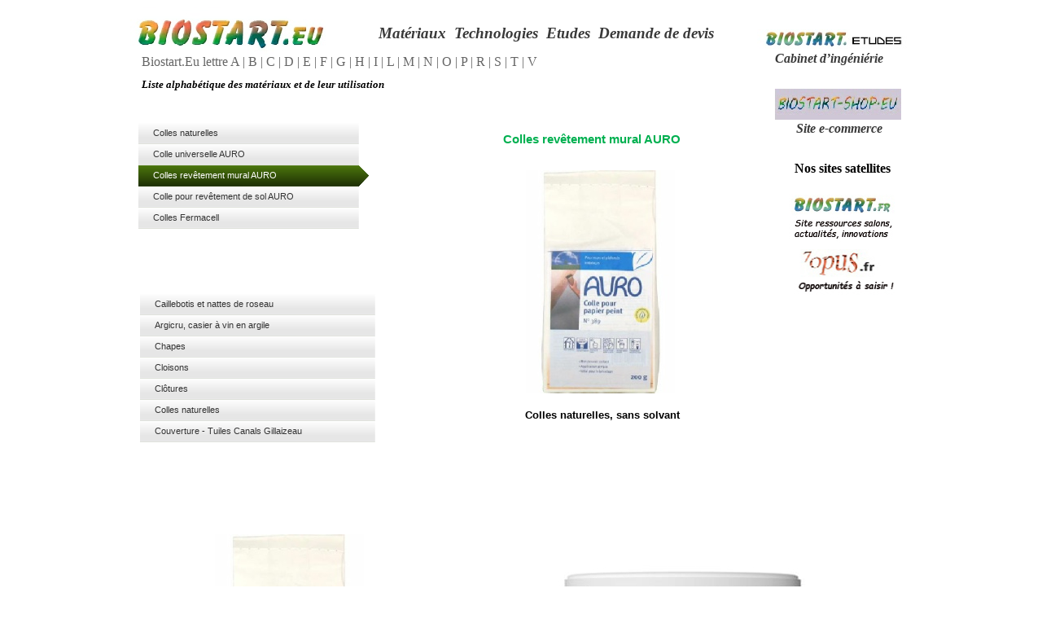

--- FILE ---
content_type: text/html
request_url: http://www.biostart.eu/colles-revetement-mural-auro.html
body_size: 6144
content:
<!DOCTYPE html>
<html lang="fr">
  <head>
    <meta charset="UTF-8">
    <title>Colles revêtement mural AURO</title>
    <meta name="generator" content="Serif WebPlus X7">
    <meta name="viewport" content="width=960">
    <meta http-equiv="Content-Language" content="fr">
    <meta name="keywords" content="materiaux , materiaux naturels, pierre, pierre ponce, argile, parpaing, monomur, bloc,thermpierre, chanvribloc, raidisseur, linteaux, planelles, chainage,poutres, poteaux, maçonnerie pleine, maçonnerie creuse, maçonnerie coupe feu, maçonnerie étanche a l'eau,coupe feu, hydrofuge, isolant sous étanchéité,résilient,  pare pluie, pare vapeur, écran sous toiture, isolant de toiture, isolant de toture terrasse, isolant extérieures,isolant en façades, isolant interieures,isolation de dallage, isolation de murs exterieur. isolation de plancher haut sous-sol, isolation de plancher entre appartement, isolation coupe feu, isolation thermique, isolation acoustique, Isolation thermique de terasse inaccessible, isolation de terasse plate pour isolation acostiqu aérienne, finition angle rentrant ou sortant interieur ou exterieur du bâtiment. fintion bande sur placo, finition joint pour fermacell, ratissage, et enduit e planéité, bain nature, douche nature eau propre, eau anticalcaire, eau anti phosphate, eau anti médicament, eau anti chlore, eau anti adjuvant, eau anti colorant, eau anti calgon, eau anti adoucissant, eau réclamant 50% de produits de nettoyage uniquement.recherche  microbe, anxiolique, etc...eau pure aveccycle autonettoyant magnesium et calcium">
    <meta name="description" content="Colles naturelles, sans solvant.">
    <!--Page Head--><!-- Global site tag (gtag.js) - Google Analytics -->
<script async src="https://www.googletagmanager.com/gtag/js?id=UA-123981570-1"></script>
<script>
  window.dataLayer = window.dataLayer || [];
  function gtag(){dataLayer.push(arguments);}
  gtag('js', new Date());

  gtag('config', 'UA-123981570-1');
</script>
    <link rel="stylesheet" type="text/css" href="wpscripts/wpstyles.css">
    <link rel="stylesheet" type="text/css" href="wpscripts/nav_467style.css">
    <link rel="stylesheet" type="text/css" href="wpscripts/nav_454style.css">
    <link rel="stylesheet" type="text/css" href="wpscripts/nav_539style.css">
    <style type="text/css">
      .OBJ-1,.OBJ-1:link,.OBJ-1:visited { background-image:url('wpimages/wp1cdf2ab4_06.png');background-repeat:no-repeat;background-position:0px 0px;text-decoration:none;display:block;position:absolute; }
      .OBJ-1:hover { background-position:0px -52px; }
      .OBJ-1:active,a:link.OBJ-1.Activated,a:link.OBJ-1.Down,a:visited.OBJ-1.Activated,a:visited.OBJ-1.Down,.OBJ-1.Activated,.OBJ-1.Down { background-position:0px -26px; }
      .OBJ-1.Disabled,a:link.OBJ-1.Disabled,a:visited.OBJ-1.Disabled,a:hover.OBJ-1.Disabled,a:active.OBJ-1.Disabled { background-position:0px -78px; }
      .OBJ-1:focus { outline-style:none; }
      button.OBJ-1 { background-color:transparent;border:none 0px;padding:0;display:inline-block;cursor:pointer; }
      button.OBJ-1:disabled { pointer-events:none; }
      .OBJ-1.Inline { display:inline-block;position:relative;line-height:normal; }
      .OBJ-1 span,.OBJ-1:link span,.OBJ-1:visited span { color:#333333;font-family:Arial,sans-serif;font-weight:normal;text-decoration:none;text-align:left;text-transform:none;font-style:normal;left:18px;top:6px;width:191px;height:14px;font-size:11px;display:block;position:absolute;cursor:pointer; }
      .OBJ-1:hover span { color:#ffffff; }
      .OBJ-1:active span,a:link.OBJ-1.Activated span,a:link.OBJ-1.Down span,a:visited.OBJ-1.Activated span,a:visited.OBJ-1.Down span,.OBJ-1.Activated span,.OBJ-1.Down span { color:#ffffff; }
      .OBJ-1.Disabled span,a:link.OBJ-1.Disabled span,a:visited.OBJ-1.Disabled span,a:hover.OBJ-1.Disabled span,a:active.OBJ-1.Disabled span { color:#ffffff; }
      .C-1 { line-height:19.00px;font-family:"Comic Sans MS", cursive;font-style:italic;font-weight:700;color:#000000;background-color:transparent;text-decoration:none;font-variant:normal;font-size:13.3px;vertical-align:0; }
      .P-1 { text-align:center;line-height:1px;font-family:"Verdana", sans-serif;font-style:normal;font-weight:700;color:#00b050;background-color:transparent;font-variant:normal;font-size:15.0px;vertical-align:0; }
      .C-2 { line-height:18.00px;font-family:"Verdana", sans-serif;font-style:normal;font-weight:700;color:#00b050;background-color:transparent;text-decoration:none;font-variant:normal;font-size:14.7px;vertical-align:0; }
      .C-3 { line-height:14.00px;font-family:"Verdana", sans-serif;font-style:normal;font-weight:700;color:#000000;background-color:transparent;text-decoration:none;font-variant:normal;font-size:12.0px;vertical-align:0; }
      .OBJ-2,.OBJ-2:link,.OBJ-2:visited { background-image:url('wpimages/wpfb654f57_06.png');background-repeat:no-repeat;background-position:0px 0px;text-decoration:none;display:block;position:absolute; }
      .OBJ-2:hover { background-position:0px -52px; }
      .OBJ-2:active,a:link.OBJ-2.Activated,a:link.OBJ-2.Down,a:visited.OBJ-2.Activated,a:visited.OBJ-2.Down,.OBJ-2.Activated,.OBJ-2.Down { background-position:0px -26px; }
      .OBJ-2.Disabled,a:link.OBJ-2.Disabled,a:visited.OBJ-2.Disabled,a:hover.OBJ-2.Disabled,a:active.OBJ-2.Disabled { background-position:0px -78px; }
      .OBJ-2:focus { outline-style:none; }
      button.OBJ-2 { background-color:transparent;border:none 0px;padding:0;display:inline-block;cursor:pointer; }
      button.OBJ-2:disabled { pointer-events:none; }
      .OBJ-2.Inline { display:inline-block;position:relative;line-height:normal; }
      .OBJ-2 span,.OBJ-2:link span,.OBJ-2:visited span { color:#333333;font-family:Arial,sans-serif;font-weight:normal;text-decoration:none;text-align:left;text-transform:none;font-style:normal;left:18px;top:6px;width:209px;height:14px;font-size:11px;display:block;position:absolute;cursor:pointer; }
      .OBJ-2:hover span { color:#ffffff; }
      .OBJ-2:active span,a:link.OBJ-2.Activated span,a:link.OBJ-2.Down span,a:visited.OBJ-2.Activated span,a:visited.OBJ-2.Down span,.OBJ-2.Activated span,.OBJ-2.Down span { color:#ffffff; }
      .OBJ-2.Disabled span,a:link.OBJ-2.Disabled span,a:visited.OBJ-2.Disabled span,a:hover.OBJ-2.Disabled span,a:active.OBJ-2.Disabled span { color:#ffffff; }
      .P-2 { text-align:center;line-height:1px;font-family:"Verdana", sans-serif;font-style:normal;font-weight:700;color:#000000;background-color:transparent;font-variant:normal;font-size:13.0px;vertical-align:0; }
      .C-4 { line-height:16.00px;font-family:"Verdana", sans-serif;font-style:normal;font-weight:700;color:#000000;background-color:transparent;text-decoration:none;font-variant:normal;font-size:13.3px;vertical-align:0; }
      .C-5 { line-height:21.00px;font-family:"Comic Sans MS", cursive;font-style:italic;font-weight:700;color:#000000;background-color:transparent;text-decoration:none;font-variant:normal;font-size:14.7px;vertical-align:0; }
      .C-6 { line-height:16.00px;font-family:"Verdana", sans-serif;font-style:normal;font-weight:700;color:#830000;background-color:transparent;text-decoration:none;font-variant:normal;font-size:13.3px;vertical-align:0; }
      .P-3 { text-align:center;line-height:1px;font-family:"Comic Sans MS", cursive;font-style:italic;font-weight:700;color:#000000;background-color:transparent;font-variant:normal;font-size:19.0px;vertical-align:0; }
      .C-7 { line-height:27.00px;font-family:"Comic Sans MS", cursive;font-style:italic;font-weight:700;color:#000000;background-color:transparent;text-decoration:none;font-variant:normal;font-size:18.7px;vertical-align:0; }
      a.C-7:link, a:link .C-7 { color:#393939;text-decoration:none; }
      a.C-7:visited, a:visited .C-7 { color:#a3a3a3;text-decoration:none; }
      a.C-7:hover, a:hover .C-7 { color:#008000;text-decoration:none; }
      a.C-7:active, a:active .C-7 { color:#ff8000;text-decoration:none; }
      .C-8 { line-height:27.00px;font-family:"Comic Sans MS", cursive;font-style:italic;font-weight:700;color:#000000;background-color:transparent;text-decoration:none;font-variant:normal;font-size:18.7px;vertical-align:0; }
      .C-9 { line-height:27.00px;font-family:"Comic Sans MS", cursive;font-style:italic;font-weight:700;color:#000000;background-color:transparent;text-decoration:none;font-variant:normal;font-size:18.7px;vertical-align:0; }
      a.C-9:link, a:link .C-9 { color:#393939;text-decoration:none; }
      a.C-9:visited, a:visited .C-9 { color:#a3a3a3;text-decoration:none; }
      a.C-9:hover, a:hover .C-9 { color:#186a00;text-decoration:none; }
      a.C-9:active, a:active .C-9 { color:#ff8000;text-decoration:none; }
      .C-10 { line-height:27.00px;font-family:"Comic Sans MS", cursive;font-style:italic;font-weight:700;color:#000000;background-color:transparent;text-decoration:none;font-variant:normal;font-size:18.7px;vertical-align:0; }
      a.C-10:link, a:link .C-10 { color:#393939;text-decoration:none; }
      a.C-10:visited, a:visited .C-10 { color:#393939;text-decoration:none; }
      a.C-10:hover, a:hover .C-10 { color:#393939;text-decoration:none; }
      a.C-10:active, a:active .C-10 { color:#393939;text-decoration:none; }
      .C-11 { line-height:16.00px;font-family:"Verdana", sans-serif;font-style:normal;font-weight:normal;color:#000000;background-color:transparent;text-decoration:none;font-variant:normal;font-size:13.3px;vertical-align:0; }
      .C-12 { line-height:23.00px;font-family:"Comic Sans MS", cursive;font-style:italic;font-weight:700;color:#000000;background-color:transparent;text-decoration:none;font-variant:normal;font-size:16.0px;vertical-align:0; }
      a.C-12:link, a:link .C-12 { color:#393939;text-decoration:none; }
      a.C-12:visited, a:visited .C-12 { color:#a3a3a3;text-decoration:none; }
      a.C-12:hover, a:hover .C-12 { color:#008000;text-decoration:none; }
      a.C-12:active, a:active .C-12 { color:#ff8000;text-decoration:none; }
      .P-4 { text-align:center;line-height:1px;font-family:"Comic Sans MS", cursive;font-style:normal;font-weight:700;color:#000000;background-color:transparent;font-variant:normal;font-size:16.0px;vertical-align:0; }
      .C-13 { line-height:23.00px;font-family:"Comic Sans MS", cursive;font-style:normal;font-weight:700;color:#000000;background-color:transparent;text-decoration:none;font-variant:normal;font-size:16.0px;vertical-align:0; }
      .P-5 { text-align:center;line-height:1px;font-family:"Verdana", sans-serif;font-style:italic;font-weight:700;color:#000000;background-color:transparent;font-variant:normal;font-size:13.0px;vertical-align:0; }
      .C-14 { line-height:16.00px;font-family:"Verdana", sans-serif;font-style:italic;font-weight:700;color:#000000;background-color:transparent;text-decoration:none;font-variant:normal;font-size:13.3px;vertical-align:0; }
      a.C-14:link, a:link .C-14 { color:#008000;text-decoration:none; }
      a.C-14:visited, a:visited .C-14 { color:#4a7e7e;text-decoration:none; }
      a.C-14:hover, a:hover .C-14 { color:#393939;text-decoration:none; }
      a.C-14:active, a:active .C-14 { color:#ff8000;text-decoration:none; }
      .C-15 { line-height:23.00px;font-family:"Comic Sans MS", cursive;font-style:italic;font-weight:700;color:#000000;background-color:transparent;text-decoration:none;font-variant:normal;font-size:16.0px;vertical-align:0; }
      a.C-15:link, a:link .C-15 { color:#393939;text-decoration:none; }
      a.C-15:visited, a:visited .C-15 { color:#a3a3a3;text-decoration:none; }
      a.C-15:hover, a:hover .C-15 { color:#186a00;text-decoration:none; }
      a.C-15:active, a:active .C-15 { color:#ff8000;text-decoration:none; }
      .C-16 { line-height:23.00px;font-family:"Comic Sans MS", cursive;font-style:normal;font-weight:700;color:#000000;background-color:transparent;text-decoration:none;font-variant:normal;font-size:16.0px;vertical-align:0; }
      a.C-16:link, a:link .C-16 { color:#393939;text-decoration:none; }
      a.C-16:visited, a:visited .C-16 { color:#a3a3a3;text-decoration:none; }
      a.C-16:hover, a:hover .C-16 { color:#186a00;text-decoration:none; }
      a.C-16:active, a:active .C-16 { color:#ff8000;text-decoration:none; }
      .C-17 { line-height:16.00px;font-family:"Verdana", sans-serif;font-style:normal;font-weight:700;color:#000000;background-color:transparent;text-decoration:none;font-variant:normal;font-size:13.3px;vertical-align:0; }
      a.C-17:link, a:link .C-17 { color:#393939;text-decoration:none; }
      a.C-17:visited, a:visited .C-17 { color:#186a00;text-decoration:none; }
      a.C-17:hover, a:hover .C-17 { color:#393939;text-decoration:none; }
      a.C-17:active, a:active .C-17 { color:#008080;text-decoration:none; }
      .C-18 { line-height:16.00px;font-family:"Verdana", sans-serif;font-style:normal;font-weight:700;color:#000000;background-color:transparent;text-decoration:none;font-variant:normal;font-size:13.3px;vertical-align:0; }
      a.C-18:link, a:link .C-18 { color:#008000;text-decoration:none; }
      a.C-18:visited, a:visited .C-18 { color:#4a7e7e;text-decoration:none; }
      a.C-18:hover, a:hover .C-18 { color:#393939;text-decoration:none; }
      a.C-18:active, a:active .C-18 { color:#ff8000;text-decoration:none; }
      .P-6 { text-align:center;line-height:1px;font-family:"Comic Sans MS", cursive;font-style:italic;font-weight:normal;color:#000000;background-color:transparent;font-variant:normal;font-size:12.0px;vertical-align:0; }
      .C-19 { line-height:17.00px;font-family:"Comic Sans MS", cursive;font-style:italic;font-weight:normal;color:#000000;background-color:transparent;text-decoration:none;font-variant:normal;font-size:12.0px;vertical-align:0; }
      .C-20 { line-height:14.00px;font-family:"Verdana", sans-serif;font-style:normal;font-weight:normal;color:#000000;background-color:transparent;text-decoration:none;font-variant:normal;font-size:12.0px;vertical-align:0; }
    </style>
    <script type="text/javascript" src="wpscripts/jquery.js"></script>
    <script type="text/javascript" src="wpscripts/jsNavBarFuncs.js"></script>
    <script type="text/javascript" src="wpscripts/global_navtree.js"></script>
    <script type="text/javascript" src="wpscripts/wp_navbar_textmenu.js"></script>
    <script type="text/javascript" src="wpscripts/nav_467tree.js"></script>
    <script type="text/javascript" src="wpscripts/nav_539tree.js"></script>
    <script type="text/javascript">
      $(document).ready(function() {
      $("a.ActiveButton").bind({ mousedown:function(){if ( $(this).attr('disabled') === undefined ) $(this).addClass('Activated');}, mouseleave:function(){ if ( $(this).attr('disabled') === undefined ) $(this).removeClass('Activated');}, mouseup:function(){ if ( $(this).attr('disabled') === undefined ) $(this).removeClass('Activated');}});
      });
    </script>
  </head>
  <body style="height:1500px;background:#ffffff;">
    <div id="divMain" style="background:transparent;margin-left:auto;margin-right:auto;position:relative;width:960px;height:1500px;">
      <div style="position:absolute;left:0px;top:141px;width:353px;height:252px;">
        <a href="colles-naturelles.html" id="nav_446_B1" class="OBJ-1 ActiveButton" style="display:block;position:absolute;left:10px;top:10px;width:297px;height:26px;">
          <span>Colles&nbsp;naturelles&nbsp;&nbsp;&nbsp;&nbsp;&nbsp;&nbsp;&nbsp;&nbsp;&nbsp;</span>
        </a>
        <a href="colle-universelle-auro.html" id="nav_446_B2" class="OBJ-1 ActiveButton" style="display:block;position:absolute;left:10px;top:36px;width:297px;height:26px;">
          <span>Colle&nbsp;universelle&nbsp;AURO</span>
        </a>
        <a href="colles-revetement-mural-auro.html" id="nav_446_B3" class="OBJ-1 ActiveButton Down" style="display:block;position:absolute;left:10px;top:62px;width:297px;height:26px;">
          <span>Colles&nbsp;revêtement&nbsp;mural&nbsp;AURO</span>
        </a>
        <a href="colle-revetement-de-sol-auro.html" id="nav_446_B4" class="OBJ-1 ActiveButton" style="display:block;position:absolute;left:10px;top:88px;width:297px;height:26px;">
          <span>Colle&nbsp;pour&nbsp;revêtement&nbsp;de&nbsp;sol&nbsp;AURO</span>
        </a>
        <a href="colles-fermacell.html" id="nav_446_B5" class="OBJ-1 ActiveButton" style="display:block;position:absolute;left:10px;top:114px;width:297px;height:26px;">
          <span>Colles&nbsp;Fermacell&nbsp;&nbsp;&nbsp;</span>
        </a>
      </div>
      <a href="http://www.biostart.eu" target="_blank">
        <img alt="" src="wpimages/wp9d4685e5_05_06.jpg" style="position:absolute;left:0px;top:8px;width:252px;height:59px;">
      </a>
      <div style="position:absolute;left:14px;top:94px;width:772px;height:25px;overflow:hidden;">
        <p class="Corps"><span class="C-1">Liste alphabétique des matériaux et de leur utilisation</span></p>
      </div>
      <script type="text/javascript" id="nav_467_script">
        try {
        var navtree_nav_467 = WpNavBar.getNavTreeCustom( nav_467tree, {'m_sThisPageUrl':'colles-revetement-mural-auro.html',
'm_sNavBarTarget':'_self',
'm_bIncludeHome':false,
'm_bIncludeAnchors':false,
'm_bFlash':false,
'm_bIncludeChildren':false} );
        if( !navtree_nav_467 ) throw WpNavBar.getErrorObj( 'Lecture de l\'arborescence impossible' );
        var nav_467 = new wp_navbar_textmenu("nav_467", navtree_nav_467, {'m_bPopupBelow':1,'m_bPopupRight':1,'m_iTimeOut':500,'m_iPopupAlignmentH':0,'m_sId':'nav_467',
'm_sScriptId':'nav_467_script',
'm_iLeft':14,
'm_iTop':67,
'm_sCssClass':'nav_467style',
'm_iWidth':775,
'm_iHeight':27}, {'m_iMaxCssLevel':1,
top:{'m_sPrefix':' ','m_sSpacerText':'   |   ','m_sPostfix':' ','m_bNumbersOnly':false,
link:{'m_sPrefix':' ','m_sPostfix':' '}},
level1:{'m_bFirstPopupSameSize':true,'m_iMinWidth':100,'m_iFirstPopupOffset':10,'m_iInterPopupOffset':5,'m_iOpacity':100,'m_bFade':true,'m_iFadeSpeed':10,
separator:{'m_bAllowSeparators':false}}});
        } catch(e){
        document.write( '<div style="position:absolute;left:14;top:67;width:775;height:27">Erreur lors de la génération de la barre de navigation:<br>' + e.message + '<\/div>' );
        }
      </script>
      <noscript>
      <div class="nav_467style" id="nav_467" style="left: 14px; top: 67px; width: 775px; height: 27px; position: absolute;"> <a id="nav_467_I0" href="lettre-a.html" target="_self"> Biostart.Eu lettre A </a>   |   <a id="nav_467_I1" href="lettre-b.html" target="_self"> B </a>   |   <a id="nav_467_I2" href="lettre-c.html" target="_self"> C </a>   |   <a id="nav_467_I3" href="lettre-d.html" target="_self"> D </a>   |   <a id="nav_467_I4" href="lettre-e.html" target="_self"> E </a>   |   <a id="nav_467_I5" href="lettre-f.html" target="_self"> F </a>   |   <a id="nav_467_I6" href="lettre-g.html" target="_self"> G </a>   |   <a id="nav_467_I7" href="lettre-h.html" target="_self"> H </a>   |   <a id="nav_467_I8" href="lettre-i.html" target="_self"> I </a>   |   <a id="nav_467_I9" href="lettre-l.html" target="_self"> L </a>   |   <a id="nav_467_I10" href="lettre-m.html" target="_self"> M </a>   |   <a id="nav_467_I11" href="lettre-n.html" target="_self"> N </a>   |   <a id="nav_467_I12" href="lettre-o.html" target="_self"> O </a>   |   <a id="nav_467_I13" href="lettre-p.html" target="_self"> P </a>   |   <a id="nav_467_I14" href="lettre-r.html" target="_self"> R </a>   |   <a id="nav_467_I15" href="lettre-s.html" target="_self"> S </a>   |   <a id="nav_467_I16" href="lettre-t.html" target="_self"> T </a>   |   <a id="nav_467_I17" href="lettre-v.html" target="_self"> V </a> </div>

      </noscript>
      <div style="position:absolute;left:408px;top:162px;width:318px;height:38px;overflow:hidden;">
        <h1 class="Corps P-1"><span class="C-2">Colles revêtement mural AURO</span><span class="C-3"><br><br></span></h1>
      </div>
      <div style="position:absolute;left:2px;top:351px;width:430px;height:248px;"><a href="caillebotis-nattes-de-roseau.html" title="Caillebotis et nattes de roseau" id="nav_477_B1" class="OBJ-2 ActiveButton" style="display:block;position:absolute;left:10px;top:10px;width:315px;height:26px;"><span>Caillebotis&nbsp;et&nbsp;nattes&nbsp;de&nbsp;roseau&nbsp;&nbsp;</span></a><a href="argicru-casier-a-vin-en-argile.html" title="Argicru, casier à vin en argile" id="nav_477_B2" class="OBJ-2 ActiveButton" style="display:block;position:absolute;left:10px;top:36px;width:315px;height:26px;"><span>Argicru,&nbsp;casier&nbsp;à&nbsp;vin&nbsp;en&nbsp;argile&nbsp;&nbsp;</span></a><a href="chapes.html" id="nav_477_B3" class="OBJ-2 ActiveButton" style="display:block;position:absolute;left:10px;top:62px;width:315px;height:26px;"><span>Chapes&nbsp;&nbsp;&nbsp;&nbsp;&nbsp;&nbsp;</span></a><a href="cloisons.html" id="nav_477_B4" class="OBJ-2 ActiveButton" style="display:block;position:absolute;left:10px;top:88px;width:315px;height:26px;"><span>Cloisons&nbsp;&nbsp;&nbsp;&nbsp;&nbsp;&nbsp;&nbsp;&nbsp;</span></a><a href="clotures.html" title="Clôtures" id="nav_477_B5" class="OBJ-2 ActiveButton" style="display:block;position:absolute;left:10px;top:114px;width:315px;height:26px;"><span>Clôtures</span></a><a href="colles-naturelles.html" id="nav_477_B6" class="OBJ-2 ActiveButton" style="display:block;position:absolute;left:10px;top:140px;width:315px;height:26px;"><span>Colles&nbsp;naturelles&nbsp;&nbsp;&nbsp;&nbsp;&nbsp;&nbsp;&nbsp;&nbsp;&nbsp;</span></a><a href="couverture-tuiles-canals-gillaiseau.html" title="Coouverture - Tuiles Canals Gillaizeau" id="nav_477_B7" class="OBJ-2 ActiveButton" style="display:block;position:absolute;left:10px;top:166px;width:315px;height:26px;"><span>Couverture&nbsp;-&nbsp;Tuiles&nbsp;Canals&nbsp;Gillaizeau&nbsp;&nbsp;&nbsp;</span></a></div><img alt="Colle papier peint AURO 389" title="Colle papier peint AURO 389" src="wpimages/wpc4ae5408_05_06.jpg" style="position:absolute;left:104px;top:656px;width:183px;height:274px;"><div style="position:absolute;left:445px;top:502px;width:270px;height:50px;overflow:hidden;"><p class="Corps P-2"><span class="C-4">Colles naturelles, sans solvant</span></p></div>
      <img alt="" src="wpimages/wpce41d888_05_06.jpg" style="position:absolute;left:0px;top:1265px;width:960px;height:235px;">
      <div style="position:absolute;left:12px;top:1299px;width:932px;height:79px;overflow:hidden;">
        <p class="Corps"><span class="C-5">Pour vos demandes de matériaux, produits et technologies, cliquez sur l’onglet «&nbsp;Votre demande de devis&nbsp;». Réponse rapide et précise sous 48 heures pour chaque dossier.</span></p>
      </div>
      <script type="text/javascript" id="nav_454_script">
        try {
        var navtree_nav_454 = WpNavBar.getNavTreeTopLevel( global_navtree, {'m_sThisPageUrl':'colles-revetement-mural-auro.html',
'm_sNavBarTarget':'_self',
'm_bIncludeHome':false,
'm_bIncludeAnchors':false,
'm_bFlash':false,
'm_bIncludeChildren':false,
'm_bHideCurrent':false} );
        if( !navtree_nav_454 ) throw WpNavBar.getErrorObj( 'Lecture de l\'arborescence impossible' );
        var nav_454 = new wp_navbar_textmenu("nav_454", navtree_nav_454, {'m_bPopupBelow':1,'m_bPopupRight':1,'m_iTimeOut':500,'m_iPopupAlignmentH':0,'m_sId':'nav_454',
'm_sScriptId':'nav_454_script',
'm_iLeft':10,
'm_iTop':1269,
'm_sCssClass':'nav_454style',
'm_iWidth':764,
'm_iHeight':24}, {'m_iMaxCssLevel':1,
top:{'m_sPrefix':' ','m_sSpacerText':'   |   ','m_sPostfix':' ','m_bNumbersOnly':false,
link:{'m_sPrefix':' ','m_sPostfix':' '}},
level1:{'m_bFirstPopupSameSize':true,'m_iMinWidth':100,'m_iFirstPopupOffset':10,'m_iInterPopupOffset':5,'m_iOpacity':100,'m_bFade':true,'m_iFadeSpeed':10,
separator:{'m_bAllowSeparators':false}}});
        } catch(e){
        document.write( '<div style="position:absolute;left:10;top:1269;width:764;height:24">Erreur lors de la génération de la barre de navigation:<br>' + e.message + '<\/div>' );
        }
      </script>
      <noscript>
      <div class="nav_454style" id="nav_454" style="left: 10px; top: 1269px; width: 764px; height: 24px; position: absolute;"> <a id="nav_454_I0" href="index.html" target="_self"> Biostart.eu </a>   |   <a id="nav_454_I1" href="biostart-technologies.html" target="_self"> Biostart technologies </a>   |   <a id="nav_454_I2" href="votre-demande-de-devis-biostart-eu.html" target="_self"> Votre demande de devis </a>   |   <a id="nav_454_I3" href="conditions-de-ventes.html" target="_self"> Conditions de vente                   </a>   |   <a id="nav_454_I4" href="biostart-mentions-legales.html" target="_self"> Mentions légales </a> </div>

      </noscript>
      <div style="position:absolute;left:12px;top:1382px;width:533px;height:36px;overflow:hidden;">
        <p class="Corps"><span class="C-6">Liste alphabétique pour découvrir les matériaux par thème constructif</span></p>
      </div>
      <a href="http://etudes.biostart.fr/" target="_blank">
        <img alt="" src="wpimages/wp4604501b_05_06.jpg" style="position:absolute;left:697px;top:1361px;width:247px;height:35px;">
      </a>
      <script type="text/javascript" id="nav_539_script">
        try {
        var navtree_nav_539 = WpNavBar.getNavTreeCustom( nav_539tree, {'m_sThisPageUrl':'colles-revetement-mural-auro.html',
'm_sNavBarTarget':'_self',
'm_bIncludeHome':false,
'm_bIncludeAnchors':false,
'm_bFlash':false,
'm_bIncludeChildren':false} );
        if( !navtree_nav_539 ) throw WpNavBar.getErrorObj( 'Lecture de l\'arborescence impossible' );
        var nav_539 = new wp_navbar_textmenu("nav_539", navtree_nav_539, {'m_bPopupBelow':1,'m_bPopupRight':1,'m_iTimeOut':500,'m_iPopupAlignmentH':0,'m_sId':'nav_539',
'm_sScriptId':'nav_539_script',
'm_iLeft':9,
'm_iTop':1419,
'm_sCssClass':'nav_539style',
'm_iWidth':700,
'm_iHeight':30}, {'m_iMaxCssLevel':1,
top:{'m_sPrefix':' ','m_sSpacerText':'   |   ','m_sPostfix':' ','m_bNumbersOnly':false,
link:{'m_sPrefix':' ','m_sPostfix':' '}},
level1:{'m_bFirstPopupSameSize':true,'m_iMinWidth':100,'m_iFirstPopupOffset':10,'m_iInterPopupOffset':5,'m_iOpacity':100,'m_bFade':true,'m_iFadeSpeed':10,
separator:{'m_bAllowSeparators':false}}});
        } catch(e){
        document.write( '<div style="position:absolute;left:9;top:1419;width:700;height:30">Erreur lors de la génération de la barre de navigation:<br>' + e.message + '<\/div>' );
        }
      </script>
      <noscript>
      <div class="nav_539style" id="nav_539" style="left: 9px; top: 1419px; width: 700px; height: 30px; position: absolute;"> <a id="nav_539_I0" href="lettre-a.html" target="_self"> Biostart.Eu lettre A </a>   |   <a id="nav_539_I1" href="lettre-b.html" target="_self"> B </a>   |   <a id="nav_539_I2" href="lettre-c.html" target="_self"> C </a>   |   <a id="nav_539_I3" href="lettre-d.html" target="_self"> D </a>   |   <a id="nav_539_I4" href="lettre-e.html" target="_self"> E </a>   |   <a id="nav_539_I5" href="lettre-f.html" target="_self"> F </a>   |   <a id="nav_539_I6" href="lettre-g.html" target="_self"> G </a>   |   <a id="nav_539_I7" href="lettre-h.html" target="_self"> H </a>   |   <a id="nav_539_I8" href="lettre-i.html" target="_self"> I </a>   |   <a id="nav_539_I9" href="lettre-l.html" target="_self"> L </a>   |   <a id="nav_539_I10" href="lettre-m.html" target="_self"> M </a>   |   <a id="nav_539_I11" href="lettre-n.html" target="_self"> N </a>   |   <a id="nav_539_I12" href="lettre-o.html" target="_self"> O </a>   |   <a id="nav_539_I13" href="lettre-p.html" target="_self"> P </a>   |   <a id="nav_539_I14" href="lettre-r.html" target="_self"> R </a>   |   <a id="nav_539_I15" href="lettre-s.html" target="_self"> S </a>   |   <a id="nav_539_I16" href="lettre-t.html" target="_self"> T </a>   |   <a id="nav_539_I17" href="lettre-v.html" target="_self"> V </a> </div>

      </noscript>
      <div style="position:absolute;left:252px;top:27px;width:518px;height:40px;overflow:hidden;">
        <p class="Corps P-3"><a href="http://www.biostart.eu" target="_blank" class="C-7">Matériaux</a><span class="C-8"> &nbsp;<a href="http://biostart-technologies.eu/" target="_blank" class="C-7">Technologies</a> &nbsp;<a href="http://www.biostart-etudes.eu" target="_blank" class="C-9">Etudes</a> &nbsp;<a href="votre-demande-de-devis-biostart-eu.html" class="C-10">Demande de devis</a></span></p>
      </div>
      <div style="position:absolute;left:76px;top:966px;width:250px;height:163px;overflow:hidden;">
        <p class="Corps"><span class="C-4">Colle AURO pour papier peint</span></p>
        <p class="Corps"><span class="C-11">Pour bricoleurs et professionnels : colle au mur les papiers peints de la qualité la plus fine à la plus épaisse. </span></p>
        <p class="Corps"><span class="C-11">Poudre de méthylcellulose pure.</span></p>
        <p class="Corps"><span class="C-11">Mélanger tout simplement.</span></p>
      </div>
      <img alt="Colle papier peint AURO 389" title="Colle papier peint AURO 389" src="wpimages/wpc4ae5408_05_06.jpg" style="position:absolute;left:486px;top:209px;width:183px;height:274px;">
      <div style="position:absolute;left:494px;top:961px;width:385px;height:239px;overflow:hidden;">
        <p class="Corps"><span class="C-4">Colle AURO pour revêtement mural</span></p>
        <p class="Corps"><span class="C-11">Adhésif idéal à base de caoutchouc naturel pour les papiers peints lourds et les divers revêtements muraux. Il convient aux papiers peints en textile, papier, tissu grossier, molleton, vinyle moussé, métal, tissu de verre, vinyle plat, revêtements muraux en PVC et bien d'autres types.</span></p>
        <p class="Corps"><span class="C-11">Il ne convient pas aux zones humides en permanence. L'adhésif est facile à appliquer, sèche en transparence et convainc par son pouvoir adhésif très élevé.</span></p>
      </div>
      <a href="http://www.biostart-etudes.eu" target="_blank">
        <img alt="" src="wpimages/wp6591ab98_05_06.jpg" style="position:absolute;left:770px;top:36px;width:189px;height:24px;">
      </a>
      <div style="position:absolute;left:792px;top:60px;width:166px;height:49px;overflow:hidden;">
        <p class="Corps"><a href="http://etudes.biostart.fr" target="_blank" class="C-12">Cabinet d’ingéniérie</a></p>
      </div>
      <div style="position:absolute;left:791px;top:195px;width:167px;height:36px;overflow:hidden;">
        <p class="Corps P-4"><span class="C-13">Nos sites satellites</span></p>
      </div>
      <a href="http://www.biostart.fr" target="_blank">
        <img alt="" src="wpimages/wp309a4956_05_06.jpg" style="position:absolute;left:809px;top:238px;width:130px;height:60px;">
      </a>
      <a href="http://www.7opus.com/" target="_blank">
        <img alt="" src="wpimages/wpd115509a_05_06.jpg" style="position:absolute;left:815px;top:306px;width:125px;height:60px;">
      </a>
      <div style="position:absolute;left:791px;top:146px;width:155px;height:34px;overflow:hidden;">
        <p class="Corps P-5"><a href="https://www.biostart-shop.eu/" target="_blank" class="C-14">&nbsp;</a><a href="https://www.biostart-shop.eu/" class="C-15">Site e-<wbr>commerce<span class="C-16"> </span></a><a href="https://www.biostart-shop.eu/" class="C-17"><br></a><a href="https://www.biostart-shop.eu/" target="_blank" class="C-18"><br></a></p>
      </div>
      <map id="map1" name="map1"><area shape="rect" coords="0,0,156,39" href="https://www.biostart-shop.eu/" target="_blank" alt=""></map>
      <a href="https://www.biostart-shop.eu/" target="_blank"><img src="wpimages/wp3041b122_05_06.jpg" alt="" width="156" height="38" usemap="#map1" style="position:absolute;left:791px;top:109px;width:156px;height:38px;"></a>
      <div style="position:absolute;left:261px;top:1464px;width:405px;height:36px;overflow:hidden;">
        <p class="Corps P-6"><span class="C-19">&nbsp;Copyright © 2026 ETS BIOSTART -<wbr> Tous droits réservés </span></p>
        <p class="Corps"><span class="C-20">&nbsp;</span></p>
      </div>
      <img alt="" src="wpimages/wpae65c87b_05_06.jpg" style="position:absolute;left:502px;top:679px;width:361px;height:249px;">
    </div>
  </body>
</html>


--- FILE ---
content_type: text/css
request_url: http://www.biostart.eu/wpscripts/wpstyles.css
body_size: 991
content:
body {margin:0;padding:0;word-wrap:break-word;}
img {border:none;}
input {border:1px solid black;border-radius:2px;padding:0;}
input[type=image] { border: none; }
textarea {border:1px solid black;padding:0;}
* {box-sizing:content-box;-moz-box-sizing:content-box;-webkit-box-sizing:content-box;-ms-box-sizing:content-box;}
a:link {color:#393939;text-decoration:underline;}
a:visited {color:#393939;text-decoration:underline;}
a:hover {color:#393939;text-decoration:underline;}
a:active {color:#393939;text-decoration:underline;}
.DefaultParagraph { text-align:left;margin:0px;text-indent:0.0px;line-height:1px;font-family:"Verdana", sans-serif;font-style:normal;font-weight:normal;color:#000000;background-color:transparent;font-variant:normal;font-size:16.0px;vertical-align:0; }
.Body-Text { text-align:left;margin:0px;text-indent:0.0px;line-height:1px;font-family:"Verdana", sans-serif;font-style:normal;font-weight:normal;color:#00ffff;background-color:transparent;font-variant:normal;font-size:21.0px;vertical-align:0; }
.Body-Text-2 { text-align:left;margin:0px;text-indent:0.0px;line-height:1px;font-family:"Verdana", sans-serif;font-style:normal;font-weight:700;color:#000000;background-color:transparent;font-variant:normal;font-size:15.0px;vertical-align:0; }
.Body-Text-Indent { text-align:left;margin:0px 0px 0px 47px;text-indent:0.0px;line-height:1px;font-family:"Verdana", sans-serif;font-style:normal;font-weight:normal;color:#000000;background-color:transparent;font-variant:normal;font-size:16.0px;vertical-align:0; }
.Contenu-de-tableau { text-align:left;margin:0px;text-indent:0.0px;line-height:1px;font-family:"Verdana", sans-serif;font-style:normal;font-weight:normal;color:#000000;background-color:transparent;font-variant:normal;font-size:16.0px;vertical-align:0; }
.Contenu-de-tableau3 { text-align:left;margin:0px;text-indent:0.0px;line-height:1px;font-family:"Verdana", sans-serif;font-style:normal;font-weight:normal;color:#000000;background-color:transparent;font-variant:normal;font-size:16.0px;vertical-align:0; }
.Corps { text-align:left;margin:0px 0px 12px;text-indent:0.0px;line-height:1px;font-family:"Verdana", sans-serif;font-style:normal;font-weight:normal;color:#000000;background-color:transparent;font-variant:normal;font-size:16.0px;vertical-align:0; }
.Corps-de-texte { text-align:left;margin:0px 0px 9px;text-indent:0.0px;line-height:1px;font-family:"Verdana", sans-serif;font-style:normal;font-weight:normal;color:#000000;background-color:transparent;font-variant:normal;font-size:16.0px;vertical-align:0; }
.Corps-de-texte2 { text-align:left;margin:0px 0px 9px;text-indent:0.0px;line-height:1px;font-family:"Verdana", sans-serif;font-style:normal;font-weight:normal;color:#000000;background-color:transparent;font-variant:normal;font-size:16.0px;vertical-align:0; }
.Default { text-align:left;margin:0px;text-indent:0.0px;line-height:1px;font-family:"Frutiger 87ExtraBlackCn", serif;font-style:normal;font-weight:normal;color:#000000;background-color:transparent;font-variant:normal;font-size:16.0px;vertical-align:0; }
.Default2 { text-align:left;margin:0px;text-indent:0.0px;line-height:1px;font-family:"Frutiger 87ExtraBlackCn", serif;font-style:normal;font-weight:normal;color:#000000;background-color:transparent;font-variant:normal;font-size:16.0px;vertical-align:0; }
.H1 { text-align:left;margin:6px 0px;text-indent:0.0px;line-height:1px;font-family:"Verdana", sans-serif;font-style:normal;font-weight:700;color:#000000;background-color:transparent;font-variant:normal;font-size:32.0px;vertical-align:0; }
.H1:first-child { margin-top:0; }
.H2 { text-align:left;margin:6px 0px;text-indent:0.0px;line-height:1px;font-family:"Verdana", sans-serif;font-style:normal;font-weight:700;color:#000000;background-color:transparent;font-variant:normal;font-size:24.0px;vertical-align:0; }
.H2:first-child { margin-top:0; }
.H22 { text-align:left;margin:6px 0px;text-indent:0.0px;line-height:1px;font-family:"Verdana", sans-serif;font-style:normal;font-weight:700;color:#000000;background-color:transparent;font-variant:normal;font-size:24.0px;vertical-align:0; }
.H22:first-child { margin-top:0; }
.H3 { text-align:left;margin:6px 0px;text-indent:0.0px;line-height:1px;font-family:"Verdana", sans-serif;font-style:normal;font-weight:700;color:#000000;background-color:transparent;font-variant:normal;font-size:19.0px;vertical-align:0; }
.H3:first-child { margin-top:0; }
.H33 { text-align:left;margin:6px 0px;text-indent:0.0px;line-height:1px;font-family:"Verdana", sans-serif;font-style:normal;font-weight:700;color:#000000;background-color:transparent;font-variant:normal;font-size:19.0px;vertical-align:0; }
.H33:first-child { margin-top:0; }
.H4 { text-align:left;margin:6px 0px;text-indent:0.0px;line-height:1px;font-family:"Verdana", sans-serif;font-style:normal;font-weight:700;color:#000000;background-color:transparent;font-variant:normal;font-size:16.0px;vertical-align:0; }
.H4:first-child { margin-top:0; }
.H42 { text-align:left;margin:6px 0px;text-indent:0.0px;line-height:1px;font-family:"Verdana", sans-serif;font-style:normal;font-weight:700;color:#000000;background-color:transparent;font-variant:normal;font-size:16.0px;vertical-align:0; }
.H42:first-child { margin-top:0; }
.H5 { text-align:left;margin:6px 0px;text-indent:0.0px;line-height:1px;font-family:"Verdana", sans-serif;font-style:normal;font-weight:700;color:#000000;background-color:transparent;font-variant:normal;font-size:13.0px;vertical-align:0; }
.H5:first-child { margin-top:0; }
.H52 { text-align:left;margin:6px 0px;text-indent:0.0px;line-height:1px;font-family:"Verdana", sans-serif;font-style:normal;font-weight:700;color:#000000;background-color:transparent;font-variant:normal;font-size:13.0px;vertical-align:0; }
.H52:first-child { margin-top:0; }
.List-Paragraph2 { text-align:left;margin:0px 0px 13px 48px;text-indent:0.0px;line-height:1px;font-family:"Calibri", sans-serif;font-style:normal;font-weight:normal;color:#000000;background-color:transparent;font-variant:normal;font-size:15.0px;vertical-align:0; }
.Normal { text-align:left;margin:0px;text-indent:0.0px;line-height:1px;font-family:"Verdana", sans-serif;font-style:normal;font-weight:normal;color:#000000;background-color:transparent;font-variant:normal;font-size:16.0px;vertical-align:0; }
.Normal-_Web_ { text-align:justify;margin:6px 0px 10px;text-indent:0.0px;line-height:1px;font-family:"Verdana", sans-serif;font-style:normal;font-weight:normal;color:#000000;background-color:transparent;font-variant:normal;font-size:16.0px;vertical-align:0; }
.Normal-_Web_:first-child { margin-top:0; }
.Normal-_Web_2 { text-align:justify;margin:6px 0px 10px;text-indent:0.0px;line-height:1px;font-family:"Verdana", sans-serif;font-style:normal;font-weight:normal;color:#000000;background-color:transparent;font-variant:normal;font-size:16.0px;vertical-align:0; }
.Normal-_Web_2:first-child { margin-top:0; }
.Normal2 { text-align:left;margin:0px;text-indent:0.0px;line-height:1px;font-family:"Verdana", sans-serif;font-style:normal;font-weight:normal;color:#000000;background-color:transparent;font-variant:normal;font-size:16.0px;vertical-align:0; }
.Pa1_22 { text-align:left;margin:0px;text-indent:0.0px;line-height:1px;font-family:"Frutiger 87ExtraBlackCn", serif;font-style:normal;font-weight:normal;color:#000000;background-color:transparent;font-variant:normal;font-size:16.0px;vertical-align:0; }
.Pa2_22 { text-align:left;margin:0px;text-indent:0.0px;line-height:1px;font-family:"Frutiger 87ExtraBlackCn", serif;font-style:normal;font-weight:normal;color:#000000;background-color:transparent;font-variant:normal;font-size:16.0px;vertical-align:0; }
.Pa3_22 { text-align:left;margin:0px;text-indent:0.0px;line-height:1px;font-family:"Frutiger 87ExtraBlackCn", serif;font-style:normal;font-weight:normal;color:#000000;background-color:transparent;font-variant:normal;font-size:16.0px;vertical-align:0; }
.Standard { text-align:left;margin:0px;text-indent:0.0px;line-height:1px;font-family:"Verdana", sans-serif;font-style:normal;font-weight:normal;color:#000000;background-color:transparent;font-variant:normal;font-size:16.0px;vertical-align:0; }
.Standard2 { text-align:left;margin:0px;text-indent:0.0px;line-height:1px;font-family:"Verdana", sans-serif;font-style:normal;font-weight:normal;color:#000000;background-color:transparent;font-variant:normal;font-size:16.0px;vertical-align:0; }
.Titre { text-align:left;margin:0px 0px 20px;text-indent:0.0px;line-height:1px;font-family:"Georgia", serif;font-style:normal;font-weight:normal;color:#000000;background-color:transparent;font-variant:normal;font-size:32.0px;vertical-align:0;letter-spacing:0.40px; }
.Titre-1 { text-align:left;margin:16px 0px 8px;text-indent:0.0px;line-height:1px;font-family:"Liberation Serif", serif;font-style:normal;font-weight:700;color:#000000;background-color:transparent;font-variant:normal;font-size:32.0px;vertical-align:0;letter-spacing:0.40px; }
.Titre-1:first-child { margin-top:0; }
.Titre-2 { text-align:left;margin:13px 0px 8px;text-indent:0.0px;line-height:1px;font-family:"Liberation Serif", serif;font-style:normal;font-weight:700;color:#000000;background-color:transparent;font-variant:normal;font-size:24.0px;vertical-align:0;letter-spacing:0.40px; }
.Titre-2:first-child { margin-top:0; }
.Titre-22 { text-align:left;margin:13px 0px 8px;text-indent:0.0px;line-height:1px;font-family:"Liberation Serif", serif;font-style:normal;font-weight:700;color:#000000;background-color:transparent;font-variant:normal;font-size:24.0px;vertical-align:0;letter-spacing:0.40px; }
.Titre-22:first-child { margin-top:0; }
.Titre-3 { text-align:left;margin:9px 0px 8px;text-indent:0.0px;line-height:1px;font-family:"Liberation Serif", serif;font-style:normal;font-weight:700;color:#000000;background-color:transparent;font-variant:normal;font-size:19.0px;vertical-align:0;letter-spacing:0.40px; }
.Titre-3:first-child { margin-top:0; }
.Titre-32 { text-align:left;margin:9px 0px 8px;text-indent:0.0px;line-height:1px;font-family:"Liberation Serif", serif;font-style:normal;font-weight:700;color:#000000;background-color:transparent;font-variant:normal;font-size:19.0px;vertical-align:0;letter-spacing:0.40px; }
.Titre-32:first-child { margin-top:0; }
.Titre-4 { text-align:left;margin:8px 0px;text-indent:0.0px;line-height:1px;font-family:"Liberation Serif", serif;font-style:normal;font-weight:700;color:#000000;background-color:transparent;font-variant:normal;font-size:16.0px;vertical-align:0;letter-spacing:0.40px; }
.Titre-4:first-child { margin-top:0; }
.Titre-42 { text-align:left;margin:8px 0px;text-indent:0.0px;line-height:1px;font-family:"Liberation Serif", serif;font-style:normal;font-weight:700;color:#000000;background-color:transparent;font-variant:normal;font-size:16.0px;vertical-align:0;letter-spacing:0.40px; }
.Titre-42:first-child { margin-top:0; }
.Titre-5 { text-align:left;margin:16px 0px 8px;text-indent:0.0px;line-height:1px;font-family:"Times New Roman", serif;font-style:normal;font-weight:700;color:#000000;background-color:transparent;font-variant:normal;font-size:13.0px;vertical-align:0;letter-spacing:0.40px; }
.Titre-5:first-child { margin-top:0; }
.Titre-52 { text-align:left;margin:16px 0px 8px;text-indent:0.0px;line-height:1px;font-family:"Times New Roman", serif;font-style:normal;font-weight:700;color:#000000;background-color:transparent;font-variant:normal;font-size:13.0px;vertical-align:0;letter-spacing:0.40px; }
.Titre-52:first-child { margin-top:0; }
.Titre-de-tableau { text-align:center;margin:0px;text-indent:0.0px;line-height:1px;font-family:"Verdana", sans-serif;font-style:normal;font-weight:700;color:#000000;background-color:transparent;font-variant:normal;font-size:16.0px;vertical-align:0; }
.Titre-de-tableau2 { text-align:center;margin:0px;text-indent:0.0px;line-height:1px;font-family:"Verdana", sans-serif;font-style:normal;font-weight:700;color:#000000;background-color:transparent;font-variant:normal;font-size:16.0px;vertical-align:0; }
.heading-2 { text-align:left;margin:0px;text-indent:0.0px;line-height:1px;font-family:"Verdana", sans-serif;font-style:normal;font-weight:700;color:#000000;background-color:transparent;font-variant:normal;font-size:15.0px;vertical-align:0; }
.heading-3 { text-align:left;margin:0px;text-indent:0.0px;line-height:1px;font-family:"Verdana", sans-serif;font-style:normal;font-weight:normal;color:#000000;background-color:transparent;font-variant:normal;font-size:21.0px;vertical-align:0; }
.heading-52 { text-align:left;margin:0px;text-indent:0.0px;line-height:1px;font-family:"Verdana", sans-serif;font-style:italic;font-weight:normal;color:#000000;background-color:transparent;font-variant:normal;font-size:13.0px;vertical-align:0; }
.heading-6 { text-align:left;margin:0px;text-indent:0.0px;line-height:1px;font-family:"Verdana", sans-serif;font-style:italic;font-weight:700;color:#000000;background-color:transparent;font-variant:small-caps;font-size:13.0px;vertical-align:0; }


--- FILE ---
content_type: text/css
request_url: http://www.biostart.eu/wpscripts/nav_467style.css
body_size: 674
content:
div.nav_467style, .nav_467style span, .nav_467style a, .nav_467style a:link, .nav_467style a:visited, .nav_467style a:hover, .nav_467style a:active{color:#666666;font-family:Georgia,serif;font-size:12pt;font-weight:normal;text-decoration:none;text-align:left;font-variant:normal;text-transform:none;font-style:normal;letter-spacing:normal;}
.nav_467style, .nav_467style_level1{box-sizing:border-box;-moz-box-sizing:border-box;-webkit-box-sizing:border-box;}
.nav_467style span, .nav_467style a, .nav_467style a:link, .nav_467style a:visited, .nav_467style a:hover, .nav_467style a:active{text-decoration:none;border-bottom:1px none transparent;}
.nav_467style :focus{outline:none;}
.nav_467style a.currentpage, .nav_467style a.currentpage:link, .nav_467style a.currentpage:visited, .nav_467style a.currentpage:hover, .nav_467style a.currentpage:active{text-decoration:none;border-bottom:1px none transparent;}
.nav_467style span.hassubmenu, .nav_467style a.hassubmenu, .nav_467style a.hassubmenu:link, .nav_467style a.hassubmenu:visited, .nav_467style a.hassubmenu:hover, .nav_467style a.hassubmenu:active{text-decoration:none;border-bottom:1px none transparent;}
.nav_467style span.open, .nav_467style a.open, .nav_467style a.open:link, .nav_467style a.open:visited, .nav_467style a.open:hover, .nav_467style a.open:active, .nav_467style a:hover, .nav_467style a:active{color:#7ea41a;border-bottom:1px none transparent;}
table.nav_467style_level1{background:#ffffff;border:1px solid #7ea41a;padding:10px;border-collapse:separate;border-spacing:0;}
table.nav_467style_level1 :focus{outline:none;}
.nav_467style_level1 span, .nav_467style_level1 a, .nav_467style_level1 a:link, .nav_467style_level1 a:visited, .nav_467style_level1 a:hover, .nav_467style_level1 a:active{background-color:transparent;color:#83b41a;font-family:Georgia,serif;font-size:10pt;font-weight:normal;text-decoration:none;text-align:left;font-variant:normal;text-transform:none;font-style:normal;letter-spacing:normal;padding:5px;}
.nav_467style_level1 span.open, .nav_467style_level1 a.open:link, .nav_467style_level1 a.open:visited, .nav_467style_level1 a.open:hover, .nav_467style_level1 a.open:active{padding:5px;}
.nav_467style_level1 span{cursor:default;}
.nav_467style_level1 span.hassubmenu_left, .nav_467style_level1 a.hassubmenu_left, .nav_467style_level1 a.hassubmenu_left:link, .nav_467style_level1 a.hassubmenu_left:visited, .nav_467style_level1 a.hassubmenu_left:hover, .nav_467style_level1 a.hassubmenu_left:active{background-image:none;background-position:left center;background-attachment:scroll;background-repeat:no-repeat;}
.nav_467style_level1 span.hassubmenu_right, .nav_467style_level1 a.hassubmenu_right, .nav_467style_level1 a.hassubmenu_right:link, .nav_467style_level1 a.hassubmenu_right:visited, .nav_467style_level1 a.hassubmenu_right:hover, .nav_467style_level1 a.hassubmenu_right:active{background-image:none;background-position:right center;background-attachment:scroll;background-repeat:no-repeat;}
.nav_467style_level1 img{width:16px;}
.nav_467style_level1 span.open, .nav_467style_level1 a.open, .nav_467style_level1 a.open:link, .nav_467style_level1 a.open:visited, .nav_467style_level1 a.open:hover, .nav_467style_level1 a.open:active{color:#666666;background-color:transparent;}
.nav_467style_level1 hr{border:none 0;border-top:1px none #ffffff;height:1px;width:90%;text-align:center;margin:1px auto 1px auto;}


--- FILE ---
content_type: text/css
request_url: http://www.biostart.eu/wpscripts/nav_454style.css
body_size: 674
content:
div.nav_454style, .nav_454style span, .nav_454style a, .nav_454style a:link, .nav_454style a:visited, .nav_454style a:hover, .nav_454style a:active{color:#666666;font-family:Georgia,serif;font-size:12pt;font-weight:normal;text-decoration:none;text-align:left;font-variant:normal;text-transform:none;font-style:normal;letter-spacing:normal;}
.nav_454style, .nav_454style_level1{box-sizing:border-box;-moz-box-sizing:border-box;-webkit-box-sizing:border-box;}
.nav_454style span, .nav_454style a, .nav_454style a:link, .nav_454style a:visited, .nav_454style a:hover, .nav_454style a:active{text-decoration:none;border-bottom:1px none transparent;}
.nav_454style :focus{outline:none;}
.nav_454style a.currentpage, .nav_454style a.currentpage:link, .nav_454style a.currentpage:visited, .nav_454style a.currentpage:hover, .nav_454style a.currentpage:active{text-decoration:none;border-bottom:1px none transparent;}
.nav_454style span.hassubmenu, .nav_454style a.hassubmenu, .nav_454style a.hassubmenu:link, .nav_454style a.hassubmenu:visited, .nav_454style a.hassubmenu:hover, .nav_454style a.hassubmenu:active{text-decoration:none;border-bottom:1px none transparent;}
.nav_454style span.open, .nav_454style a.open, .nav_454style a.open:link, .nav_454style a.open:visited, .nav_454style a.open:hover, .nav_454style a.open:active, .nav_454style a:hover, .nav_454style a:active{color:#7ea41a;border-bottom:1px none transparent;}
table.nav_454style_level1{background:#ffffff;border:1px solid #7ea41a;padding:10px;border-collapse:separate;border-spacing:0;}
table.nav_454style_level1 :focus{outline:none;}
.nav_454style_level1 span, .nav_454style_level1 a, .nav_454style_level1 a:link, .nav_454style_level1 a:visited, .nav_454style_level1 a:hover, .nav_454style_level1 a:active{background-color:transparent;color:#83b41a;font-family:Georgia,serif;font-size:10pt;font-weight:normal;text-decoration:none;text-align:left;font-variant:normal;text-transform:none;font-style:normal;letter-spacing:normal;padding:5px;}
.nav_454style_level1 span.open, .nav_454style_level1 a.open:link, .nav_454style_level1 a.open:visited, .nav_454style_level1 a.open:hover, .nav_454style_level1 a.open:active{padding:5px;}
.nav_454style_level1 span{cursor:default;}
.nav_454style_level1 span.hassubmenu_left, .nav_454style_level1 a.hassubmenu_left, .nav_454style_level1 a.hassubmenu_left:link, .nav_454style_level1 a.hassubmenu_left:visited, .nav_454style_level1 a.hassubmenu_left:hover, .nav_454style_level1 a.hassubmenu_left:active{background-image:none;background-position:left center;background-attachment:scroll;background-repeat:no-repeat;}
.nav_454style_level1 span.hassubmenu_right, .nav_454style_level1 a.hassubmenu_right, .nav_454style_level1 a.hassubmenu_right:link, .nav_454style_level1 a.hassubmenu_right:visited, .nav_454style_level1 a.hassubmenu_right:hover, .nav_454style_level1 a.hassubmenu_right:active{background-image:none;background-position:right center;background-attachment:scroll;background-repeat:no-repeat;}
.nav_454style_level1 img{width:16px;}
.nav_454style_level1 span.open, .nav_454style_level1 a.open, .nav_454style_level1 a.open:link, .nav_454style_level1 a.open:visited, .nav_454style_level1 a.open:hover, .nav_454style_level1 a.open:active{color:#666666;background-color:transparent;}
.nav_454style_level1 hr{border:none 0;border-top:1px none #ffffff;height:1px;width:90%;text-align:center;margin:1px auto 1px auto;}


--- FILE ---
content_type: text/css
request_url: http://www.biostart.eu/wpscripts/nav_539style.css
body_size: 674
content:
div.nav_539style, .nav_539style span, .nav_539style a, .nav_539style a:link, .nav_539style a:visited, .nav_539style a:hover, .nav_539style a:active{color:#666666;font-family:Georgia,serif;font-size:12pt;font-weight:normal;text-decoration:none;text-align:left;font-variant:normal;text-transform:none;font-style:normal;letter-spacing:normal;}
.nav_539style, .nav_539style_level1{box-sizing:border-box;-moz-box-sizing:border-box;-webkit-box-sizing:border-box;}
.nav_539style span, .nav_539style a, .nav_539style a:link, .nav_539style a:visited, .nav_539style a:hover, .nav_539style a:active{text-decoration:none;border-bottom:1px none transparent;}
.nav_539style :focus{outline:none;}
.nav_539style a.currentpage, .nav_539style a.currentpage:link, .nav_539style a.currentpage:visited, .nav_539style a.currentpage:hover, .nav_539style a.currentpage:active{text-decoration:none;border-bottom:1px none transparent;}
.nav_539style span.hassubmenu, .nav_539style a.hassubmenu, .nav_539style a.hassubmenu:link, .nav_539style a.hassubmenu:visited, .nav_539style a.hassubmenu:hover, .nav_539style a.hassubmenu:active{text-decoration:none;border-bottom:1px none transparent;}
.nav_539style span.open, .nav_539style a.open, .nav_539style a.open:link, .nav_539style a.open:visited, .nav_539style a.open:hover, .nav_539style a.open:active, .nav_539style a:hover, .nav_539style a:active{color:#7ea41a;border-bottom:1px none transparent;}
table.nav_539style_level1{background:#ffffff;border:1px solid #7ea41a;padding:10px;border-collapse:separate;border-spacing:0;}
table.nav_539style_level1 :focus{outline:none;}
.nav_539style_level1 span, .nav_539style_level1 a, .nav_539style_level1 a:link, .nav_539style_level1 a:visited, .nav_539style_level1 a:hover, .nav_539style_level1 a:active{background-color:transparent;color:#83b41a;font-family:Georgia,serif;font-size:10pt;font-weight:normal;text-decoration:none;text-align:left;font-variant:normal;text-transform:none;font-style:normal;letter-spacing:normal;padding:5px;}
.nav_539style_level1 span.open, .nav_539style_level1 a.open:link, .nav_539style_level1 a.open:visited, .nav_539style_level1 a.open:hover, .nav_539style_level1 a.open:active{padding:5px;}
.nav_539style_level1 span{cursor:default;}
.nav_539style_level1 span.hassubmenu_left, .nav_539style_level1 a.hassubmenu_left, .nav_539style_level1 a.hassubmenu_left:link, .nav_539style_level1 a.hassubmenu_left:visited, .nav_539style_level1 a.hassubmenu_left:hover, .nav_539style_level1 a.hassubmenu_left:active{background-image:none;background-position:left center;background-attachment:scroll;background-repeat:no-repeat;}
.nav_539style_level1 span.hassubmenu_right, .nav_539style_level1 a.hassubmenu_right, .nav_539style_level1 a.hassubmenu_right:link, .nav_539style_level1 a.hassubmenu_right:visited, .nav_539style_level1 a.hassubmenu_right:hover, .nav_539style_level1 a.hassubmenu_right:active{background-image:none;background-position:right center;background-attachment:scroll;background-repeat:no-repeat;}
.nav_539style_level1 img{width:16px;}
.nav_539style_level1 span.open, .nav_539style_level1 a.open, .nav_539style_level1 a.open:link, .nav_539style_level1 a.open:visited, .nav_539style_level1 a.open:hover, .nav_539style_level1 a.open:active{color:#666666;background-color:transparent;}
.nav_539style_level1 hr{border:none 0;border-top:1px none #ffffff;height:1px;width:90%;text-align:center;margin:1px auto 1px auto;}


--- FILE ---
content_type: application/javascript
request_url: http://www.biostart.eu/wpscripts/nav_467tree.js
body_size: 336
content:
var nav_467tree = WpNavBar.readTree({
"childArray" : [
{   'sDescription':'Plein de nouveautés!',
'sTitle':'Biostart.Eu lettre A',
'bIsExternal':true,
'bIsWebPath':true,
'sUrl':'lettre-a.html',
'sTarget':'_self'
},
{   'bSeparatorAfter':true,
'sTitle':'B',
'bIsExternal':true,
'bIsWebPath':true,
'sUrl':'lettre-b.html',
'sTarget':'_self'
},
{   'sTitle':'C',
'bIsExternal':true,
'bIsWebPath':true,
'sUrl':'lettre-c.html',
'sTarget':'_self'
},
{   'sTitle':'D',
'bIsExternal':true,
'bIsWebPath':true,
'sUrl':'lettre-d.html',
'sTarget':'_self'
},
{   'bSeparatorAfter':true,
'sTitle':'E',
'bIsExternal':true,
'bIsWebPath':true,
'sUrl':'lettre-e.html',
'sTarget':'_self'
},
{   'sTitle':'F',
'bIsExternal':true,
'bIsWebPath':true,
'sUrl':'lettre-f.html',
'sTarget':'_self'
},
{   'sTitle':'G',
'bIsExternal':true,
'bIsWebPath':true,
'sUrl':'lettre-g.html',
'sTarget':'_self'
},
{   'sTitle':'H',
'bIsExternal':true,
'bIsWebPath':true,
'sUrl':'lettre-h.html',
'sTarget':'_self'
},
{   'sTitle':'I',
'bIsExternal':true,
'bIsWebPath':true,
'sUrl':'lettre-i.html',
'sTarget':'_self'
},
{   'sTitle':'L',
'bIsExternal':true,
'bIsWebPath':true,
'sUrl':'lettre-l.html',
'sTarget':'_self'
},
{   'sTitle':'M',
'bIsExternal':true,
'bIsWebPath':true,
'sUrl':'lettre-m.html',
'sTarget':'_self'
},
{   'sDescription':'Biostart - Lettre N',
'sTitle':'N',
'bIsExternal':true,
'bIsWebPath':true,
'sUrl':'lettre-n.html',
'sTarget':'_self'
},
{   'sTitle':'O',
'bIsExternal':true,
'bIsWebPath':true,
'sUrl':'lettre-o.html',
'sTarget':'_self'
},
{   'sTitle':'P',
'bIsExternal':true,
'bIsWebPath':true,
'sUrl':'lettre-p.html',
'sTarget':'_self'
},
{   'sTitle':'R',
'bIsExternal':true,
'bIsWebPath':true,
'sUrl':'lettre-r.html',
'sTarget':'_self'
},
{   'sTitle':'S',
'bIsExternal':true,
'bIsWebPath':true,
'sUrl':'lettre-s.html',
'sTarget':'_self'
},
{   'sTitle':'T',
'bIsExternal':true,
'bIsWebPath':true,
'sUrl':'lettre-t.html',
'sTarget':'_self'
},
{   'sTitle':'V',
'bIsExternal':true,
'bIsWebPath':true,
'sUrl':'lettre-v.html',
'sTarget':'_self'
}]
});


--- FILE ---
content_type: application/javascript
request_url: http://www.biostart.eu/wpscripts/global_navtree.js
body_size: 11937
content:
var global_navtree = WpNavBar.readTree({
"childArray" : [
{   'sDescription':'Biostart. eu, biostart.fr, Biostart etudes, sont des sites qui mettent en avant des matériaux innovants et des nouvelles technnologies environnementalles qui permettent au client de faire de réelle économie dès l\'appareil mis en place.    Ceci concerne lesisolation tous types, menuiseries exterieures, ravalement, et tout projet environnemental de remise en etat de batiment.ces investissement publics ou privé donnent droit a des avantages, des réduction ou des remboursement de l\'état. Nous pouvons vous aidez a constituer votre dossier à moindre frais. ',
'sTitle':'Biostart.eu',
'bIsWebPath':true,
'sUrl':'index.html',
'sTarget':'_self',"childArray" : [
{   'sDescription':'Plein de nouveautés!',
'sTitle':'Biostart.Eu lettre A',
'bIsWebPath':true,
'sUrl':'lettre-a.html',
'sTarget':'_self',"childArray" : [
{   'sTitle':'Acrylique',
'bIsWebPath':true,
'sUrl':'acrylique.html',
'sTarget':'_self'
},
{   'sDescription':'Anticryptogamique spécial toitures',
'sTitle':'Antimousse toitures',
'bIsWebPath':true,
'sUrl':'anticryptogamique-special-toitures.html',
'sTarget':'_self'
},
{   'bSeparatorAfter':true,
'sTitle':'Antimousse      ',
'bIsWebPath':true,
'sUrl':'antimousse.html',
'sTarget':'_self'
},
{   'sDescription':'Anti-insectes INSECTWAY : Répulsif insectes pour l’intérieur',
'sTitle':'Anti-insectes intérieur',
'bIsWebPath':true,
'sUrl':'repulsif-insectes-interieur.html',
'sTarget':'_self'
},
{   'sTitle':'Anti vers à bois Biopin',
'bIsWebPath':true,
'sUrl':'anti-vers-a-bois-biopin.html',
'sTarget':'_self'
},
{   'sTitle':'Apprêt',
'bIsWebPath':true,
'sUrl':'appret.html',
'sTarget':'_self'
},
{   'sTitle':'Appuis',
'bIsWebPath':true,
'sUrl':'appuis-de-fenetre.html',
'sTarget':'_self'
},
{   'sTitle':'Arêtiers',
'bIsWebPath':true,
'sUrl':'aretiers.html',
'sTarget':'_self'
},
{   'sTitle':'Armatures',
'bIsWebPath':true,
'sUrl':'armatures.html',
'sTarget':'_self'
}]
},
{   'bSeparatorAfter':true,
'sTitle':'B',
'bIsWebPath':true,
'sUrl':'lettre-b.html',
'sTarget':'_self',"childArray" : [
{   'sTitle':'Bardage BambooTouch',
'bIsWebPath':true,
'sUrl':'bardage-bambootouch.html',
'sTarget':'_self'
},
{   'bSeparatorAfter':true,
'sDescription':'Bardage pin maritime  ',
'sTitle':'Bardage pin maritime  ',
'bIsWebPath':true,
'sUrl':'bardage-pin-maritime.html',
'sTarget':'_self',"childArray" : [
{   'sDescription':'Bardage pin maritime Yachting; Bois massif abouté traité Classe 3A. Bois issu de forêts gérées durablement. Pose selon DTU 41.2',
'sTitle':'Bardage pin maritime Yachting  ',
'bIsWebPath':true,
'sUrl':'bardage-pin-maritime-yachting.html',
'sTarget':'_self'
},
{   'sDescription':'Bardage sapin massif Adélie - Adélie saturé. Bois massif traité Classe 3A. Bois issu de forêts gérées durablement. Pose selon DTU 41.2',
'sTitle':'Bardage sapin massif Adélie - Adélie Saturé   ',
'bIsWebPath':true,
'sUrl':'bardage-sapin-massif-adelie-adelie-sature.html',
'sTarget':'_self'
},
{   'sDescription':'Bardage pin maritime claire-voie et faux claire-voie. Bois massif autoclave. Bois issu de forêts gérées durablement. Pose selon DTU 41.2',
'sTitle':'Bardage pin maritime claire-voie et faux claire-voie',
'bIsWebPath':true,
'sUrl':'bardage-pin-maritime-claire-voie-et-faux-claire-voie.html',
'sTarget':'_self'
},
{   'sDescription':'Bardage châtaignier claire-voie et faux claire-voie. Bois massif autoclave. Bois issu de forêts gérées durablement. Pose selon DTU 41.2',
'sTitle':'Bardage châtaignier claire-voie et faux claire-voie',
'bIsWebPath':true,
'sUrl':'bardage-chataignier-claire-voie-et-faux-claire-voie.html',
'sTarget':'_self'
},
{   'sDescription':'Pin maritime classes 3 & 4. Bois massif autoclave. Bois issu de forêts gérées durablement. Pose selon DTU 41.2',
'sTitle':'Bardage pin maritime classes 3 & 4   ',
'bIsWebPath':true,
'sUrl':'bardage-pin-maritime-classes3-et-4-bois-massif-autoclave.html',
'sTarget':'_self'
},
{   'sDescription':'Bardage pin maritime multi-usages. Bois massif autoclave. Bois issu de forêts gérées durablement. Pose selon DTU 41.2',
'sTitle':'Bardage pin maritime multi-usages',
'bIsWebPath':true,
'sUrl':'bardage-pin-maritime-multi-usages-bois-massif-autoclave.html',
'sTarget':'_self'
},
{   'sDescription':'Fibre de bois Pacific et Pacific XL. Bois issu de forêts gérées durablement. Pose selon DTU 41.2',
'sTitle':'Fibre de bois Pacific et Pacific XL   ',
'bIsWebPath':true,
'sUrl':'fibre-de-bois-pacific-et-pacific-xl.html',
'sTarget':'_self'
}]
},
{   'sDescription':'Biostart.Eu - Bardage autres bois',
'sTitle':'Bardage autres bois  ',
'bIsWebPath':true,
'sUrl':'bardage-autres-bois.html',
'sTarget':'_self',"childArray" : [
{   'sTitle':'Bardages Colorlames  ',
'bIsWebPath':true,
'sUrl':'bardages-colorlames.html',
'sTarget':'_self'
},
{   'sTitle':'Bardages Tradilames  ',
'bIsWebPath':true,
'sUrl':'bardages-tradilames.html',
'sTarget':'_self'
},
{   'sTitle':'Bardage prégrisé Oxylames',
'bIsWebPath':true,
'sUrl':'bardage-pregrise-oxylames.html',
'sTarget':'_self'
},
{   'sTitle':'Bardage prégrisé Citylames  ',
'bIsWebPath':true,
'sUrl':'bardage-pregrise-citylames.html',
'sTarget':'_self'
},
{   'sTitle':'Bardage brûlé Carbonlames  ',
'bIsWebPath':true,
'sUrl':'bardage-brule-carbonlames.html',
'sTarget':'_self'
},
{   'sDescription':'Bardages Douglas naturels',
'sTitle':'Bardage Douglas naturel',
'bIsWebPath':true,
'sUrl':'bardage-douglas-naturel.html',
'sTarget':'_self'
},
{   'sTitle':'Bardage Mélèze naturel ',
'bIsWebPath':true,
'sUrl':'bardage-meleze-naturel.html',
'sTarget':'_self'
},
{   'sTitle':'Bardage Red Cedar naturel   ',
'bIsWebPath':true,
'sUrl':'bardage-red-cedar-naturel.html',
'sTarget':'_self'
},
{   'sTitle':'Bardage Sapin naturel',
'bIsWebPath':true,
'sUrl':'bardage-sapin-naturel.html',
'sTarget':'_self'
},
{   'sDescription':'Bardages LignAlpes Douglas traités ',
'sTitle':'Bardage Douglas traité',
'bIsWebPath':true,
'sUrl':'bardage-douglas-traite.html',
'sTarget':'_self'
},
{   'sTitle':'Bardage Pin du Nord  traité',
'bIsWebPath':true,
'sUrl':'bardage-pin-du-nord-traite.html',
'sTarget':'_self'
},
{   'sDescription':'Bardage LignAlpes Sapin du Nord traité',
'sTitle':'Bardage Sapin du Nord traité',
'bIsWebPath':true,
'sUrl':'bardage-sapin-du-nord-traite.html',
'sTarget':'_self'
},
{   'sTitle':'Bardage Sapin thermo-traité   ',
'bIsWebPath':true,
'sUrl':'bardage-sapin-thermo-traite.html',
'sTarget':'_self'
}]
},
{   'sTitle':'Bardeaux    ',
'bIsWebPath':true,
'sUrl':'bardeaux.html',
'sTarget':'_self'
},
{   'bSeparatorAfter':true,
'sTitle':'Béton',
'bIsWebPath':true,
'sUrl':'beton.html',
'sTarget':'_self',"childArray" : [
{   'sDescription':'Béton Argex La perle de la construction',
'sTitle':'Béton Argex        ',
'bIsWebPath':true,
'sUrl':'beton-argex.html',
'sTarget':'_self'
},
{   'sTitle':'Béton Agreslith           ',
'bIsWebPath':true,
'sUrl':'beton-agreslith.html',
'sTarget':'_self'
},
{   'bSeparatorAfter':true,
'sTitle':'Béton chanvre        ',
'bIsWebPath':true,
'sUrl':'beton-chanvre.html',
'sTarget':'_self'
},
{   'bSeparatorAfter':true,
'sTitle':'Béton pierre ponce         ',
'bIsWebPath':true,
'sUrl':'beton-pierre-ponce.html',
'sTarget':'_self'
}]
},
{   'sDescription':'Béton drainant extérieur',
'sTitle':'Béton drainant extérieur   ',
'bIsWebPath':true,
'sUrl':'beton-drainant-exterieur.html',
'sTarget':'_self'
},
{   'sTitle':'Blocs',
'bIsWebPath':true,
'sUrl':'blocs.html',
'sTarget':'_self',"childArray" : [
{   'sTitle':'Blocs de chanvre IsoHemp   ',
'bIsWebPath':true,
'sUrl':'blocs-chanvre-isohemp.html',
'sTarget':'_self'
},
{   'sTitle':'Blocs pleins de pierre ponce      ',
'bIsWebPath':true,
'sUrl':'blocs-pleins-pierre-ponce-cogetherm.html',
'sTarget':'_self'
},
{   'sTitle':'Blocs de pierre ',
'bIsWebPath':true,
'sUrl':'blocs-de-pierre.html',
'sTarget':'_self'
}]
},
{   'bSeparatorAfter':true,
'sTitle':'Bois  ',
'bIsWebPath':true,
'sUrl':'bois.html',
'sTarget':'_self',"childArray" : [
{   'sTitle':'Bois de structure   ',
'bIsWebPath':true,
'sUrl':'bois-structure.html',
'sTarget':'_self'
},
{   'sTitle':'Entrevous bois SEAC   ',
'bIsWebPath':true,
'sUrl':'entrevous-bois-seac.html',
'sTarget':'_self'
}]
},
{   'sDescription':'Boîtes aux lettres Edélen',
'sTitle':'Boîtes aux lettres Edélen   ',
'bIsWebPath':true,
'sUrl':'boites-aux-lettres-edelen.html',
'sTarget':'_self'
},
{   'sTitle':'Briques ',
'bIsWebPath':true,
'sUrl':'briques.html',
'sTarget':'_self',"childArray" : [
{   'sDescription':'Briques terre crue Argibrique',
'sTitle':'Briques terre crue Argibrique',
'bIsWebPath':true,
'sUrl':'briques-terre-crue-argibrique.html',
'sTarget':'_self'
},
{   'sDescription':'Briques de terre crue Argitech',
'sTitle':'Briques terre crue Argitech     ',
'bIsWebPath':true,
'sUrl':'briques-terre-crue-argitech.html',
'sTarget':'_self'
},
{   'sDescription':'Briques patrimoine Gillaizeau   ',
'sTitle':'Briques patrimoine Gillaizeau    ',
'bIsWebPath':true,
'sUrl':'briques-patrimoine-gillaizeau.html',
'sTarget':'_self'
},
{   'sDescription':'Briques pleines Gillaizeau   ',
'sTitle':'Briques pleines Gillaizeau           ',
'bIsWebPath':true,
'sUrl':'briques-pleines-gillaizeau.html',
'sTarget':'_self'
},
{   'sDescription':'Briques rustiques Gillaizeau   ',
'sTitle':'Briques rustiques Gillaizeau   ',
'bIsWebPath':true,
'sUrl':'briques-rustiques-gillazeau.html',
'sTarget':'_self'
},
{   'sDescription':'Briquettes cheminées Gillazeau     ',
'sTitle':'Briquettes cheminées Gillazeau         ',
'bIsWebPath':true,
'sUrl':'briquettes-cheminees-gillaizeau.html',
'sTarget':'_self'
},
{   'sDescription':'Briquettes de parement (tuileaux) Gillaizeau   ',
'sTitle':'Briquettes de parement (tuileaux) Gillaizeau   ',
'bIsWebPath':true,
'sUrl':'briquettes-parement-tuileaux-gillaizeau.html',
'sTarget':'_self'
}]
}]
},
{   'sTitle':'C',
'bIsWebPath':true,
'sUrl':'lettre-c.html',
'sTarget':'_self',"childArray" : [
{   'sDescription':'Caillebotis et nattes de roseau',
'sTitle':'Caillebotis et nattes de roseau  ',
'bIsWebPath':true,
'sUrl':'caillebotis-nattes-de-roseau.html',
'sTarget':'_self'
},
{   'sDescription':'Argicru, casier à vin en argile',
'sTitle':'Argicru, casier à vin en argile  ',
'bIsWebPath':true,
'sUrl':'argicru-casier-a-vin-en-argile.html',
'sTarget':'_self'
},
{   'sTitle':'Chapes      ',
'bIsWebPath':true,
'sUrl':'chapes.html',
'sTarget':'_self',"childArray" : [
{   'sDescription':'Chape d\'argile    ',
'sTitle':'Chape d\'argile          ',
'bIsWebPath':true,
'sUrl':'chape-d-argile.html',
'sTarget':'_self'
},
{   'sTitle':'Chape d\'agreslith      ',
'bIsWebPath':true,
'sUrl':'chape-d-agreslith.html',
'sTarget':'_self',"childArray" : [
{   'sTitle':'Performances techniques chape d\'agreslith        *',
'bIsWebPath':true,
'sUrl':'performances-techniques-chape-d-agreslith.html',
'sTarget':'_self'
},
{   'bSeparatorAfter':true,
'sTitle':'Domaine d\'application chape d\'agreslith         ',
'bIsWebPath':true,
'sUrl':'domaine-d-application-chape-d-agreslith.html',
'sTarget':'_self'
},
{   'bSeparatorAfter':true,
'sTitle':'Mise en oeuvre chape d\'agreslith          ',
'bIsWebPath':true,
'sUrl':'mise-en-oeuvre-chape-d-agreslith.html',
'sTarget':'_self'
}]
},
{   'sTitle':'Chape chaux- chanvre      ',
'bIsWebPath':true,
'sUrl':'chape-chaux-chanvre.html',
'sTarget':'_self'
},
{   'sTitle':'Chape Diathonite        ',
'bIsWebPath':true,
'sUrl':'chape-diathonite-diasen.html',
'sTarget':'_self'
},
{   'sTitle':'Chape Diathonite.03 à base d\'inertes',
'bIsWebPath':true,
'sUrl':'chape-diathonite-03-diasen.html',
'sTarget':'_self'
},
{   'sDescription':'Grancork, sous-couche pour chapes Diathonite Diasen',
'sTitle':'Sous-couche Grancork    ',
'bIsWebPath':true,
'sUrl':'grancork-sous-couche-chapes-diathonite-diasen.html',
'sTarget':'_self'
},
{   'sTitle':'Chape de pierre ponce      ',
'bIsWebPath':true,
'sUrl':'chape-de-pierre-ponce.html',
'sTarget':'_self'
},
{   'sTitle':'Chape sèche Fermacell       ',
'bIsWebPath':true,
'sUrl':'chape-seche-fermacell.html',
'sTarget':'_self'
},
{   'sTitle':'Chape de terre      ',
'bIsWebPath':true,
'sUrl':'chape-de-terre.html',
'sTarget':'_self'
}]
},
{   'sTitle':'Cloisons        ',
'bIsWebPath':true,
'sUrl':'cloisons.html',
'sTarget':'_self',"childArray" : [
{   'sDescription':'Cloisons d’argile Plak’Argilus',
'sTitle':'Cloisons d’argile Plak’Argilus   ',
'bIsWebPath':true,
'sUrl':'cloisons-argile-plak-argilus.html',
'sTarget':'_self'
},
{   'sTitle':'Cloisons de gypse       ',
'bIsWebPath':true,
'sUrl':'cloison-de-gypse.html',
'sTarget':'_self'
},
{   'sTitle':'Cloisons blocs de chanvre      ',
'bIsWebPath':true,
'sUrl':'cloisons-blocs-de-chanvre.html',
'sTarget':'_self'
},
{   'sTitle':'Cloisons de pierre ponce       ',
'bIsWebPath':true,
'sUrl':'cloisons-de-pierre-ponce.html',
'sTarget':'_self'
}]
},
{   'sDescription':'Clôtures',
'sTitle':'Clôtures',
'bIsWebPath':true,
'sUrl':'clotures.html',
'sTarget':'_self',"childArray" : [
{   'sDescription':'Barreaudage',
'sTitle':'Barreaudage',
'bIsWebPath':true,
'sUrl':'barreaudage.html',
'sTarget':'_self'
},
{   'sDescription':'Portail pivotant',
'sTitle':'Portail pivotant   ',
'bIsWebPath':true,
'sUrl':'portail-pivotant.html',
'sTarget':'_self'
}]
},
{   'sTitle':'Colles naturelles         ',
'bIsWebPath':true,
'sUrl':'colles-naturelles.html',
'sTarget':'_self',"childArray" : [
{   'sTitle':'Colle universelle AURO',
'bIsWebPath':true,
'sUrl':'colle-universelle-auro.html',
'sTarget':'_self'
},
{   'sTitle':'Colles revêtement mural AURO',
'bIsWebPath':true,
'sUrl':'colles-revetement-mural-auro.html',
'sTarget':'_self'
},
{   'sTitle':'Colle pour revêtement de sol AURO',
'bIsWebPath':true,
'sUrl':'colle-revetement-de-sol-auro.html',
'sTarget':'_self'
},
{   'sTitle':'Colles Fermacell   ',
'bIsWebPath':true,
'sUrl':'colles-fermacell.html',
'sTarget':'_self'
}]
},
{   'sDescription':'Coouverture - Tuiles Canals Gillaizeau',
'sTitle':'Couverture - Tuiles Canals Gillaizeau   ',
'bIsWebPath':true,
'sUrl':'couverture-tuiles-canals-gillaiseau.html',
'sTarget':'_self'
}]
},
{   'sTitle':'D',
'bIsWebPath':true,
'sUrl':'lettre-d.html',
'sTarget':'_self',"childArray" : [
{   'sTitle':'Déchets de carrière   ',
'bIsWebPath':true,
'sUrl':'dechets-de-carriere.html',
'sTarget':'_self'
},
{   'sTitle':'Diluants   ',
'bIsWebPath':true,
'sUrl':'diluants.html',
'sTarget':'_self'
},
{   'sTitle':'Dorure',
'bIsWebPath':true,
'sUrl':'dorure.html',
'sTarget':'_self'
}]
},
{   'bSeparatorAfter':true,
'sTitle':'E',
'bIsWebPath':true,
'sUrl':'lettre-e.html',
'sTarget':'_self',"childArray" : [
{   'sTitle':'Ecran pare pluie toiture          ',
'bIsWebPath':true,
'sUrl':'ecran-pare-pluie-toiture.html',
'sTarget':'_self',"childArray" : [
{   'sTitle':'Ecran pare pluie Aeromax R1     ',
'bIsWebPath':true,
'sUrl':'ecran-pare-pluie-aeromax-r1.html',
'sTarget':'_self'
},
{   'sTitle':'Ecran pare pluie Aeromax R2   ',
'bIsWebPath':true,
'sUrl':'ecran-pare-pluie-aeromax-r2.html',
'sTarget':'_self'
},
{   'sTitle':'Ecran pare pluie Aeromax R2 2BA     ',
'bIsWebPath':true,
'sUrl':'ecran-pare-pluie-aeromax-r2-2ba.html',
'sTarget':'_self'
},
{   'sTitle':'Ecran pare pluie Aeromax R2 ALU BA               ',
'bIsWebPath':true,
'sUrl':'ecran-pare-pluie-aeromax-r2-alu-ba.html',
'sTarget':'_self'
},
{   'sTitle':'Ecran pare pluie Aeromax R3       ',
'bIsWebPath':true,
'sUrl':'ecran-pare-pluie-aeromax-r3.html',
'sTarget':'_self'
},
{   'sTitle':'Ecran pare pluie Aeromax R3 2BA                   ',
'bIsWebPath':true,
'sUrl':'ecran-pare-pluie-aeromax-r3-2ba.html',
'sTarget':'_self'
},
{   'sTitle':'Ecran pare pluie Aeromax SUN BA        ',
'bIsWebPath':true,
'sUrl':'ecran-pare-pluie-aeromax-sun-ba.html',
'sTarget':'_self'
},
{   'sTitle':'Ecran pare pluie Aérométal                 ',
'bIsWebPath':true,
'sUrl':'ecran-pare-pluie-aerometal.html',
'sTarget':'_self'
},
{   'sTitle':'Ecran pare pluie Aérométal BA           ',
'bIsWebPath':true,
'sUrl':'ecran-pare-pluie-aerometal-ba.html',
'sTarget':'_self'
},
{   'sTitle':'Ecran pare pluie Aeroflex R2         ',
'bIsWebPath':true,
'sUrl':'ecran-pare-pluie-aeroflex-r2.html',
'sTarget':'_self'
},
{   'sTitle':'Ecran pare pluie Aéroflex R3      ',
'bIsWebPath':true,
'sUrl':'ecran-pare-pluie-aeroflex-r3.html',
'sTarget':'_self'
},
{   'sTitle':'Ecran pare pluie Aeromax R2+                  ',
'bIsWebPath':true,
'sUrl':'ecran-pare-pluie-aeromax.html',
'sTarget':'_self'
},
{   'sTitle':'Ecran pare pluie Aeromax R2+ 2BA            ',
'bIsWebPath':true,
'sUrl':'ecran-pare-pluie-aeromaxr2.html',
'sTarget':'_self'
}]
},
{   'sTitle':'Ecran pare pluie murs de façade exterieure      ',
'bIsWebPath':true,
'sUrl':'ecran-pare-pluie-murs-de-facade-exterieure.html',
'sTarget':'_self',"childArray" : [
{   'sTitle':'Ecran pare pluie Aeromax 200G      ',
'bIsWebPath':true,
'sUrl':'ecran-pare-pluie-aeromax-200g.html',
'sTarget':'_self'
},
{   'sTitle':'Ecran pare pluie Aéroplus 1.5 m         ',
'bIsWebPath':true,
'sUrl':'ecran-pare-pluie-aeroplus-1-5m.html',
'sTarget':'_self'
},
{   'sTitle':'Ecran pare pluie Aéroplus 3 m    ',
'bIsWebPath':true,
'sUrl':'ecran-pare-pluie-aeroplus-3m.html',
'sTarget':'_self'
},
{   'sTitle':'Ecran pare pluie Aeroplus claire voie                ',
'bIsWebPath':true,
'sUrl':'ecran-pare-pluie-aeroplus-claire-voie.html',
'sTarget':'_self'
}]
},
{   'sTitle':'Ecran frein vapeur murs, plafonds, interieurs      ',
'bIsWebPath':true,
'sUrl':'ecran-frein-vapeur-murs-plafond-interieur.html',
'sTarget':'_self',"childArray" : [
{   'sTitle':'Ecran frein vapeur Biofib\' control         ',
'bIsWebPath':true,
'sUrl':'ecran-frein-vapeur-biofib-control.html',
'sTarget':'_self',"childArray" : [
{   'sTitle':'Adhésif et couteau de découpe       ',
'bIsWebPath':true,
'sUrl':'adhesif-et-couteau-de-decoupe.html',
'sTarget':'_self'
}]
},
{   'sTitle':'Ecran pare vapeur Aerovap SD20M       ',
'bIsWebPath':true,
'sUrl':'ecran-pare-vapeur-aerovap-sd20m.html',
'sTarget':'_self'
}]
},
{   'sDescription':'Enduit extérieur Argilus',
'sTitle':'Enduit extérieur Argilus   ',
'bIsWebPath':true,
'sUrl':'enduit-exterieur-argilus.html',
'sTarget':'_self'
},
{   'sDescription':'Enduits de finition Argilus ',
'sTitle':'Enduits de finition Argilus              ',
'bIsWebPath':true,
'sUrl':'enduits-de-finition-argilus.html',
'sTarget':'_self'
},
{   'sDescription':'Enduit isolant Argilus',
'sTitle':'Enduit isolant Argilus   ',
'bIsWebPath':true,
'sUrl':'enduit-isolant-argilus.html',
'sTarget':'_self'
},
{   'sTitle':'Badigeon argile Argilus   ',
'bIsWebPath':true,
'sUrl':'badigeon-argile-argilus.html',
'sTarget':'_self'
},
{   'sTitle':'Crépi grain fin AURO',
'bIsWebPath':true,
'sUrl':'crepi-grain-fin-auro.html',
'sTarget':'_self'
},
{   'sTitle':'Enduit décoratif en argile AURO',
'bIsWebPath':true,
'sUrl':'enduit-decoratif-en-argile-auro.html',
'sTarget':'_self'
},
{   'sTitle':'Enduits mortiers ArgilFibra',
'bIsWebPath':true,
'sUrl':'enduits-mortiers-argilfibra.html',
'sTarget':'_self'
},
{   'sTitle':'Crépis et enduits à la chaux AURO',
'bIsWebPath':true,
'sUrl':'crepis-et-enduits-a-la-chaux-auro.html',
'sTarget':'_self'
},
{   'sTitle':'Enduits chaux en pâte Pozzo Nuovo',
'bIsWebPath':true,
'sUrl':'enduits-chaux-en-pate-pozzo-nuovo.html',
'sTarget':'_self'
},
{   'sDescription':'Enduits de finition à la chaux Pozzo Nuovo    ',
'sTitle':'Enduits de finition Pozzo Nuovo              ',
'bIsWebPath':true,
'sUrl':'enduits-finition-pozzo-nuovo.html',
'sTarget':'_self'
},
{   'sTitle':'Badigeon chaux Pozzo Nuovo   ',
'bIsWebPath':true,
'sUrl':'badigeon-chaux-pozzo-nuovo.html',
'sTarget':'_self'
},
{   'sTitle':'Enduits et badigeon à la chaux Saint-Astier    ',
'bIsWebPath':true,
'sUrl':'enduits-et-bageons-chaux-saint-astier.html',
'sTarget':'_self'
},
{   'sDescription':'Enduits isolants Diathonite de Diasen',
'sTitle':'Enduits isolants Diathonite de Diasen      ',
'bIsWebPath':true,
'sUrl':'enduits-isolants-diathonite-diasen.html',
'sTarget':'_self',"childArray" : [
{   'sTitle':'Diathonite Thermactive.037 - Diasen     ',
'bIsWebPath':true,
'sUrl':'diathonite-thermactive-037-diasen.html',
'sTarget':'_self'
},
{   'sTitle':'Diathonite Evolution - Diasen      ',
'bIsWebPath':true,
'sUrl':'diathonite-evolution-diasen.html',
'sTarget':'_self'
},
{   'sTitle':'Diathonite Deumix - Diasen      ',
'bIsWebPath':true,
'sUrl':'diathonite-deumix-diasen.html',
'sTarget':'_self'
},
{   'sTitle':'Diathonite Acoustix - Diasen      ',
'bIsWebPath':true,
'sUrl':'diathonite-acoustix-diasen.html',
'sTarget':'_self'
},
{   'sTitle':'Diathonite gran. 0/3mm - Diasen      ',
'bIsWebPath':true,
'sUrl':'diathonite-gran-0-3-diasen.html',
'sTarget':'_self'
}]
},
{   'sTitle':'Enduit finition chaux hydraulique ArchiKal 900 Galtane',
'bIsWebPath':true,
'sUrl':'enduit-finition-chaux-hydraulique-archikal-900-galtane.html',
'sTarget':'_self'
}]
},
{   'sTitle':'F',
'bIsWebPath':true,
'sUrl':'lettre-f.html',
'sTarget':'_self'
},
{   'sTitle':'G',
'bIsWebPath':true,
'sUrl':'lettre-g.html',
'sTarget':'_self',"childArray" : [
{   'sTitle':'Galets      ',
'bIsWebPath':true,
'sUrl':'galets.html',
'sTarget':'_self'
},
{   'sTitle':'Gabions    ',
'bIsWebPath':true,
'sUrl':'gabions.html',
'sTarget':'_self'
},
{   'sTitle':'Granulats de pierre ponce                          ',
'bIsWebPath':true,
'sUrl':'granulats-de-pierre-ponce.html',
'sTarget':'_self'
},
{   'sTitle':'Gravillons concassés    ',
'bIsWebPath':true,
'sUrl':'gravillons-concasses.html',
'sTarget':'_self'
},
{   'sTitle':'Gravillons roulés     ',
'bIsWebPath':true,
'sUrl':'gravillons-roules.html',
'sTarget':'_self'
}]
},
{   'sTitle':'H',
'bIsWebPath':true,
'sUrl':'lettre-h.html',
'sTarget':'_self',"childArray" : [
{   'sTitle':'Huile de lin cuite',
'bIsWebPath':true,
'sUrl':'huile-de-lin-cuite.html',
'sTarget':'_self'
},
{   'sTitle':'Huile pour tomettes et briques AURO',
'bIsWebPath':true,
'sUrl':'huile-pour-tomettes-et-briques-auro.html',
'sTarget':'_self'
},
{   'sTitle':'Hydrocire décorative Bodios de Livos',
'bIsWebPath':true,
'sUrl':'hydrocire-decorative-biodios-de-livos.html',
'sTarget':'_self'
},
{   'sDescription':'Hydrofuge naturel BKK ECO de Diasen',
'sTitle':'Hydrofuge naturel',
'bIsWebPath':true,
'sUrl':'hydrofuge-naturel.html',
'sTarget':'_self'
},
{   'sDescription':'Hygiène, beauté et santé avec l\'Aloé Vera',
'sTitle':'Hygiène, beauté et santé avec l\'Aloé Vera',
'bIsWebPath':true,
'sUrl':'hygiene-beaute-sante-avec-l-aloe-vera.html',
'sTarget':'_self',"childArray" : [
{   'sDescription':'Produits nettoyants  pour le corps à base d\'Aloé Vera',
'sTitle':'Produits nettoyants pour le corps',
'bIsWebPath':true,
'sUrl':'produits-nettoyants-pour-le-corps_a_base-d-aloe-vera-lanzarotte.html',
'sTarget':'_self'
},
{   'sDescription':'Produits de soins pour le corps à base d’Aloé Vera Lanzarotte',
'sTitle':'Produits de soins pour le corps',
'bIsWebPath':true,
'sUrl':'produits-de-soins-pour-le-corps-a-base-d-aloe-vera.html',
'sTarget':'_self'
},
{   'sDescription':'Maquillage et parfums de Lanzarotte',
'sTitle':'Maquillage et parfums de Lanzarotte',
'bIsWebPath':true,
'sUrl':'maquillage-et-parfums-de-lanzarotte.html',
'sTarget':'_self'
},
{   'sTitle':'Produits de soin au vin de Lanzarotte',
'bIsWebPath':true,
'sUrl':'produits-de-soin-vin-de-lanzarotte-canaries.html',
'sTarget':'_self'
},
{   'sDescription':'Le jus d’Aloe Vera de Lanzarotte - Le plein de bienfaits !',
'sTitle':'Jus d\'Aloe Vera Lanzrotte',
'bIsWebPath':true,
'sUrl':'jus-aloe-vera-lanzarotte-plein-de-bienfaits.html',
'sTarget':'_self'
},
{   'sTitle':'Coffrets Aloe Vera de Lanzarotte',
'bIsWebPath':true,
'sUrl':'coffrets-aloe-vera-lanzarotte.html',
'sTarget':'_self'
}]
}]
},
{   'sTitle':'I',
'bIsWebPath':true,
'sUrl':'lettre-i.html',
'sTarget':'_self',"childArray" : [
{   'sDescription':'Biostart - Isolation acoustique',
'sTitle':'Isolation acoustique   ',
'bIsWebPath':true,
'sUrl':'isolation-acoustique.html',
'sTarget':'_self',"childArray" : [
{   'sDescription':'Isolation Biofib’Acoustic',
'sTitle':'Isolation Biofib’Acoustic ',
'bIsWebPath':true,
'sUrl':'isolation-biofib-acoustic.html',
'sTarget':'_self'
},
{   'sDescription':'Isolation acoustique fibre de bois STEICO',
'sTitle':'Isolation acoustique fibre de bois STEICO',
'bIsWebPath':true,
'sUrl':'isolation-acoustique-fibre-bois-steico.html',
'sTarget':'_self'
},
{   'sDescription':'Biostart - Isolation phonique',
'sTitle':'Isolation phonique     ',
'bIsWebPath':true,
'sUrl':'isolation-phonique.html',
'sTarget':'_self',"childArray" : [
{   'sDescription':'Biostart - Isolation phonique murale',
'sTitle':'Isolation phonique murale     ',
'bIsWebPath':true,
'sUrl':'isolation-phonique-murale.html',
'sTarget':'_self'
},
{   'sDescription':'Biostart - Isolation phonique au sol  ',
'sTitle':'Isolation phonique au sol     ',
'bIsWebPath':true,
'sUrl':'isolation-phonique-au-sol.html',
'sTarget':'_self'
},
{   'sDescription':'Biostart - Colle appropriée isolation phonique',
'sTitle':'Colle appropriée',
'bIsWebPath':true,
'sUrl':'colle-appropriee-isolation-phonique.html',
'sTarget':'_self'
}]
}]
},
{   'sTitle':'Isolation thermo-acoustique Steico       ',
'bIsWebPath':true,
'sUrl':'isolation-thermo-acoustique-steico.html',
'sTarget':'_self'
},
{   'sTitle':'Isolation thermo-acoustique Cotonwool  ',
'bIsWebPath':true,
'sUrl':'isolation-thermo-acoustique-cotonwool.html',
'sTarget':'_self'
},
{   'sTitle':'Isolation thermo-acoustique Isovegetal',
'bIsWebPath':true,
'sUrl':'isolation-thermo-acoustique-isovegetal.html',
'sTarget':'_self'
},
{   'sTitle':'Fibres isolantes en vrac   ',
'bIsWebPath':true,
'sUrl':'fibres-isolantes-en-vrac.html',
'sTarget':'_self',"childArray" : [
{   'sTitle':'Copeaux de  bois AGRESLITH-C',
'bIsWebPath':true,
'sUrl':'copeaux-de-bois-agreslith-c.html',
'sTarget':'_self'
},
{   'sTitle':'Fibres de bois STEICO',
'bIsWebPath':true,
'sUrl':'fibre-de-bois-steico.html',
'sTarget':'_self'
},
{   'sTitle':'Fibres de chènevotte BIOFIBAT’',
'bIsWebPath':true,
'sUrl':'fibres-chenevotte-biofibat.html',
'sTarget':'_self'
},
{   'sTitle':'Granulés liège expansé purAlienatur',
'bIsWebPath':true,
'sUrl':'granules-liege-expanse-pur-alienatur.html',
'sTarget':'_self'
},
{   'sTitle':'Fibres de chanvre et de coton JETFIB’NATUR',
'bIsWebPath':true,
'sUrl':'fibres-chanvre-coton-jetfibnature-pour-combles.html',
'sTarget':'_self'
},
{   'sTitle':'Fibres ouate de cellulose JETFIB’OUATE',
'bIsWebPath':true,
'sUrl':'fibres-ouate-de-cellulose-jetfibouate.html',
'sTarget':'_self'
}]
},
{   'sTitle':'Isolation simple     ',
'bIsWebPath':true,
'sUrl':'isolation-simple.html',
'sTarget':'_self',"childArray" : [
{   'sTitle':'Isolation bois + chaux    ',
'bIsWebPath':true,
'sUrl':'isolation-bois-chaux.html',
'sTarget':'_self'
},
{   'sTitle':'Isolation bois Biofib      ',
'bIsWebPath':true,
'sUrl':'isolation-bois-biofib.html',
'sTarget':'_self'
},
{   'sDescription':'Isolation bois Gutex    ',
'sTitle':'Isolation bois Gutex     ',
'bIsWebPath':true,
'sUrl':'isolation-bois-gutex.html',
'sTarget':'_self',"childArray" : [
{   'sTitle':'Panneaux de sous-toiture pare-pluie forte isolation        ',
'bIsWebPath':true,
'sUrl':'panneaux-sous-toiture-pare-pluie-gutex.html',
'sTarget':'_self'
},
{   'sDescription':'Panneaux isolants insensibles à l’humidité 3 - GUTEX Multitherm®',
'sTitle':'Panneaux isolants insensibles à l’humidité       ',
'bIsWebPath':true,
'sUrl':'panneaux-isolants-insensibles-a-l-humidite-gutex-multitherm.html',
'sTarget':'_self'
},
{   'sDescription':'Panneaux isolants universels de composition monocouche 4 - GUTEX Thermosafe-homogen®',
'sTitle':'Panneaux isolants universels de composition monocouche    ',
'bIsWebPath':true,
'sUrl':'panneaux-isolants-universels-de-composition-monocouche-gutex-thermosafe-homogen.html',
'sTarget':'_self'
},
{   'sTitle':'Panneau isolant universel    ',
'bIsWebPath':true,
'sUrl':'panneau-isolant-universel-gutex-thermosafe.html',
'sTarget':'_self'
},
{   'sTitle':'Fibres de bois pour isolation     ',
'bIsWebPath':true,
'sUrl':'fibres-bois-isolation.html',
'sTarget':'_self'
},
{   'sDescription':'Panneau isolant en fibres de bois flexible GUTEX Thermoflex®',
'sTitle':'Panneau isolant en fibres de bois flexible        ',
'bIsWebPath':true,
'sUrl':'panneau-isolant-fibres-de-bois-flexible-gutex-thermoflex.html',
'sTarget':'_self'
},
{   'sDescription':'Panneau isolant résistant à la pression pour toit plat 7 - GUTEX Thermoflat®',
'sTitle':'Panneau isolant résistant à la pression pour toit plat     ',
'bIsWebPath':true,
'sUrl':'panneau-isolant-resistant-pression-toit-plat-gutex-thermoflat.html',
'sTarget':'_self'
},
{   'sDescription':'Panneau isolant résistant à la pression pour niveaux d’installation\r\n 8 - GUTEX Thermoinstal®\r\n',
'sTitle':'Panneau isolant résistant à la pression       ',
'bIsWebPath':true,
'sUrl':'panneau-isolant-resistant-a-la-pression-gutex-thermoinstal.html',
'sTarget':'_self'
},
{   'sDescription':'Panneau isolant isolation a posteriori mur extérieur par l’intérieur\r\n 9 - GUTEX Thermoroom®',
'sTitle':'Panneau isolant isolation a posteriori mur extérieur par l’intérieur           ',
'bIsWebPath':true,
'sUrl':'panneau-isolant-a-posteriori-mur-exterieur-par-l-interieur-gutex-thermoroom.html',
'sTarget':'_self'
},
{   'sDescription':'Panneau isolant résistant à la pression pour structures de sol et murales\r\n10 - GUTEX Thermosafe-wd®',
'sTitle':'Panneau isolant résistant à la pression structures de sol et murales          ',
'bIsWebPath':true,
'sUrl':'panneau-isolant-resistant-pression-structures-sols-et-murales--gutex-thermosafe-wd.html',
'sTarget':'_self'
},
{   'sDescription':'Panneau isolant de base pour sols en parquets et planchers vissés\r\n11 - GUTEX Thermosafe-nf®',
'sTitle':'Panneau isolant pour sols parquets ete planchers vissés',
'bIsWebPath':true,
'sUrl':'panneau-isolant-sols-parquets-et-planchers-visses-gutex-thermosafe-nf.html',
'sTarget':'_self'
},
{   'sDescription':'Panneau isolant comme base pour les sols en plancher et en parquet\r\n11 - GUTEX Thermosafe-nf®',
'sTitle':'Panneau isolant comme base pour les sols en plancher           ',
'bIsWebPath':true,
'sUrl':'panneau-isolant-comme-base-sols-plancher-parquet-gutex-thermosafe-nf.html',
'sTarget':'_self'
},
{   'sDescription':'Panneau de base revêtements de sol  13 - GUTEX Happy Step®\r\n',
'sTitle':'Panneau de base revêtements de sol      ',
'bIsWebPath':true,
'sUrl':'panneau-de-base-revetements-de-sol-gutex-happy-step.html',
'sTarget':'_self'
},
{   'sDescription':'Panneau isolant porteur d’enduit idéal isolation extrieure GUTEX 14 - GUTEX Thermowall®/-gf',
'sTitle':'Panneau isolant porteur d\'enduit idéal isolation extérieure    ',
'bIsWebPath':true,
'sUrl':'panneau-isolant-porteur-enduit-ideal-isolation-exterieure-gutex-thermowall-gf.html',
'sTarget':'_self'
}]
},
{   'sTitle':'Isolant souple fibre de bois  STEICO',
'bIsWebPath':true,
'sUrl':'isolant-souple-fibre-de-bois-steico.html',
'sTarget':'_self'
},
{   'sTitle':'Isolant intérieur fibres de bois  STEICO',
'bIsWebPath':true,
'sUrl':'isolant-interieur-fibres-de-bois-steico.html',
'sTarget':'_self',"childArray" : [
{   'sTitle':'Isolation plancher des combles STEICO',
'bIsWebPath':true,
'sUrl':'isolation-plancher-de-combles-steico.html',
'sTarget':'_self'
}]
},
{   'sTitle':'Isolant extérieur fibres de bois  STEICO',
'bIsWebPath':true,
'sUrl':'isolant-exterieur-fibre-de-bois-steico.html',
'sTarget':'_self'
},
{   'sTitle':'Isolant bois parepluie  STEICO',
'bIsWebPath':true,
'sUrl':'isolant-bois-parepluie-steico.html',
'sTarget':'_self'
},
{   'sTitle':'Isolation chanvre panneaux       ',
'bIsWebPath':true,
'sUrl':'isolation-chanvre-en-panneaux.html',
'sTarget':'_self',"childArray" : [
{   'sTitle':'Isolation chanvre en panneau D25Kg                   ',
'bIsWebPath':true,
'sUrl':'isolation-chanvre-en-panneau-d-25kg.html',
'sTarget':'_self'
},
{   'sTitle':'Isolation chanvre en panneau D30kg               ',
'bIsWebPath':true,
'sUrl':'isolation-chanvre-en-panneau-d30kg.html',
'sTarget':'_self'
},
{   'sTitle':'Isolation chanvre en panneau D40kg     ',
'bIsWebPath':true,
'sUrl':'isolation-chanvre-en-panneau-d40kg.html',
'sTarget':'_self'
},
{   'sTitle':'Isolation chanvre en panneau D45kg     ',
'bIsWebPath':true,
'sUrl':'isolation-chanvre-en-panneau-d45kg.html',
'sTarget':'_self'
}]
},
{   'sTitle':'Isolation feutre de chanvre   ',
'bIsWebPath':true,
'sUrl':'isolation-feutre-de-chanvre.html',
'sTarget':'_self'
},
{   'sDescription':'Biostart - Isolation chènevotte',
'sTitle':'Isolation chènevotte       ',
'bIsWebPath':true,
'sUrl':'isolation-chenevotte.html',
'sTarget':'_self'
},
{   'sDescription':'Fiberkenaf Pan, panneau isolant Diasen à base de fibres végétales',
'sTitle':'Isolation fibres végétales      ',
'bIsWebPath':true,
'sUrl':'fiberkenafpan-panneau-isolant-diasen-a-base-de-fibres-vegetales.html',
'sTarget':'_self'
},
{   'sTitle':'Isolation laine de mouton     ',
'bIsWebPath':true,
'sUrl':'isolation-laine-de-mouton.html',
'sTarget':'_self'
},
{   'sTitle':'Isolation panneaux de  liège DIASEN       ',
'bIsWebPath':true,
'sUrl':'fibercork-panneaux-liege-fibercork-diasen.html',
'sTarget':'_self'
},
{   'sTitle':'SNIC produits d’isolation en liège pur',
'bIsWebPath':true,
'sUrl':'snic-produits-isolation-liege-pur.html',
'sTarget':'_self'
},
{   'sTitle':'Isolation lin Natur’lin',
'bIsWebPath':true,
'sUrl':'isolation-natur-lin.html',
'sTarget':'_self'
},
{   'sTitle':'Isolation ouate de cellulose       ',
'bIsWebPath':true,
'sUrl':'isolation-ouate-de-cellulose.html',
'sTarget':'_self'
}]
},
{   'sTitle':'Isolation bicomposite    ',
'bIsWebPath':true,
'sUrl':'isolant-bicomposant.html',
'sTarget':'_self',"childArray" : [
{   'sTitle':'Isolation chanvre et lin         ',
'bIsWebPath':true,
'sUrl':'isolation-chanvre-et-lin.html',
'sTarget':'_self'
},
{   'sTitle':'Isolation chanvre et ouate      ',
'bIsWebPath':true,
'sUrl':'isolation-chanvre-et-ouate.html',
'sTarget':'_self'
},
{   'sTitle':'Isolation chaux-chanvre        ',
'bIsWebPath':true,
'sUrl':'isolation-chaux-chanvre-saint-astier.html',
'sTarget':'_self'
}]
},
{   'sDescription':'Biostart - Isolation multicomposite ',
'sTitle':'Isolation multicomposite    ',
'bIsWebPath':true,
'sUrl':'isolation-multicomposite.html',
'sTarget':'_self',"childArray" : [
{   'sDescription':'Biostart - Isolation chanvre, lin et coton',
'sTitle':' Isolation chanvre, lin et coton',
'bIsWebPath':true,
'sUrl':'isolation-chanvre-lin-et-coton.html',
'sTarget':'_self'
}]
},
{   'sDescription':'Panneaux de sous-toiture pare-pluie valeur d’isolation élevée Gutex Ultratherm®',
'sTitle':'Panneaux sous-toiture pare-pluie ',
'bIsWebPath':true,
'sUrl':'panneaux-sous-toiture-pare-pluie-valeur-isolation-elevee.html',
'sTarget':'_self'
}]
},
{   'sTitle':'L',
'bIsWebPath':true,
'sUrl':'lettre-l.html',
'sTarget':'_self',"childArray" : [
{   'sDescription':'EDENLAMES, lambris sapin blanchi de Lignalpes',
'sTitle':'Lambris Sapin du Nord blanchi   ',
'bIsWebPath':true,
'sUrl':'lambris-sapin-du-nord-blanchi-.html',
'sTarget':'_self'
},
{   'sTitle':'Lambris Tendance Sapin du Nord   ',
'bIsWebPath':true,
'sUrl':'lambris-tendance-sapin-du-nord.html',
'sTarget':'_self'
},
{   'sDescription':'ANTICLAMES, les lambris éclaté-brossé de Lignalpes',
'sTitle':'Lambris éclaté-brossé Sapin du Nord   ',
'bIsWebPath':true,
'sUrl':'lambris-eclate-brosse-sapin-du-nord.html',
'sTarget':'_self'
},
{   'sDescription':'COSYLAMES, les lambris hydro-cirés de Lignalpes',
'sTitle':'Lambris hydro-ciré Sapin du Nord   ',
'bIsWebPath':true,
'sUrl':'lambris-hydro-cires-sapin-du-nord.html',
'sTarget':'_self'
},
{   'sDescription':'Lambris bois naturel Sapin du Nord Lignalpes',
'sTitle':'Lambris naturel Sapin du Nord   ',
'bIsWebPath':true,
'sUrl':'lambris-bois-nature-sapin-du-nordl.html',
'sTarget':'_self'
},
{   'sDescription':'VAPOLAMES, autres lambris naturels Lignalpes',
'sTitle':'Autres lambris bois naturels  ',
'bIsWebPath':true,
'sUrl':'autres-lambris-naturels.html',
'sTarget':'_self'
},
{   'sDescription':'Lames de parement Lalliard',
'sTitle':'Lames de parement   ',
'bIsWebPath':true,
'sUrl':'lames-de-parement.html',
'sTarget':'_self'
},
{   'sDescription':'Lames de parement thermo-traitées Lignalpes Sapin du Nord',
'sTitle':'Lames de parement thermo-traitées   ',
'bIsWebPath':true,
'sUrl':'lames-de-parement-thermo-traitees-sapin-du-nord.html',
'sTarget':'_self'
}]
},
{   'sTitle':'M',
'bIsWebPath':true,
'sUrl':'lettre-m.html',
'sTarget':'_self',"childArray" : [
{   'sTitle':'Maçonner à la Chaux                               ',
'bIsWebPath':true,
'sUrl':'maconner-a-la-chaux.html',
'sTarget':'_self'
},
{   'sTitle':'Maçonnerie non porteuse             ',
'bIsWebPath':true,
'sUrl':'maconnerie-non-porteuse.html',
'sTarget':'_self',"childArray" : [
{   'sDescription':'Maçonnerie non porteuse terre d\'argile',
'sTitle':'Maçonnerie non porteuse terre d\'argile      ',
'bIsWebPath':true,
'sUrl':'maconnerie-non-porteuse-terre-d-argile.html',
'sTarget':'_self'
}]
},
{   'sTitle':'Monomur                 ',
'bIsWebPath':true,
'sUrl':'monomur.html',
'sTarget':'_self',"childArray" : [
{   'sDescription':'Biostart - Monomur de pierre ponce Cogetherm',
'sTitle':'Monomur de pierre ponce                 ',
'bIsWebPath':true,
'sUrl':'monomur-de-pierre-ponce.html',
'sTarget':'_self',"childArray" : [
{   'sTitle':'Accessoires monomur de pierre ponce                                                                ',
'bIsWebPath':true,
'sUrl':'accessoires-monomur-pierre-ponce-cogtherm.html',
'sTarget':'_self'
},
{   'sDescription':'Biostart - Qualités de l\'élément type Cogetherm',
'sTitle':'Qualités de l\'élément type         ',
'bIsWebPath':true,
'sUrl':'qualites-element-type-cogetherm.html',
'sTarget':'_self'
},
{   'sDescription':'Monomur de pierre ponce - Une isolation définitive',
'sTitle':'Une isolation définitive             ',
'bIsWebPath':true,
'sUrl':'monomur-pierre-ponce-une-isolation-definitive.html',
'sTarget':'_self'
},
{   'sDescription':'Cogetherm - Certifications',
'sTitle':'Certifications         ',
'bIsWebPath':true,
'sUrl':'cogetherm-certifications.html',
'sTarget':'_self'
}]
}]
},
{   'sDescription':'Monocouche Argilus         ',
'sTitle':'Monocouche Argilus                                  ',
'bIsWebPath':true,
'sUrl':'monocouche-argilus.html',
'sTarget':'_self'
},
{   'sTitle':'Mortier d\'argile                                                      ',
'bIsWebPath':true,
'sUrl':'mortier-argile.html',
'sTarget':'_self'
},
{   'sTitle':'Mosaique décor galets                                    ',
'bIsWebPath':true,
'sUrl':'mosaique-decor-galets.html',
'sTarget':'_self'
}]
},
{   'sDescription':'Biostart - Lettre N',
'sTitle':'N',
'bIsWebPath':true,
'sUrl':'lettre-n.html',
'sTarget':'_self',"childArray" : [
{   'sTitle':'Produits anti odeurs ECOWAY',
'bIsWebPath':true,
'sUrl':'produits-anti-odeurs-ecowway.html',
'sTarget':'_self'
},
{   'sTitle':'Bio-traitement des eaux usées',
'bIsWebPath':true,
'sUrl':'biotraitement-eaux-usees.html',
'sTarget':'_self'
},
{   'sTitle':'Nettoyants sanitaires ECOWAY',
'bIsWebPath':true,
'sUrl':'nettoyants-sanitaires-ecoway.html',
'sTarget':'_self'
},
{   'sTitle':'Nettoyants sols et multi-usages ECOWAY',
'bIsWebPath':true,
'sUrl':'nettoyants-sols-et-multiusages-ecoway.html',
'sTarget':'_self'
},
{   'sTitle':'Nettoyants ménagers AURO',
'bIsWebPath':true,
'sUrl':'nettoyants-menagers-auro.html',
'sTarget':'_self'
},
{   'sTitle':'Nettoyants ménagers à l’orange Biopin',
'bIsWebPath':true,
'sUrl':'nettoyants-menagers-a-l-orange-biopin.html',
'sTarget':'_self'
},
{   'sTitle':'Nettoyants surfaces alimentaires ECOWAY',
'bIsWebPath':true,
'sUrl':'nettoyants-surfaces-alimentaires-ecoway.html',
'sTarget':'_self'
},
{   'sTitle':'Nettoyants pour la cuisine AURO     ',
'bIsWebPath':true,
'sUrl':'nettoyants-pour-la-cuisine-auro.html',
'sTarget':'_self'
},
{   'sTitle':'Nettoyant et soin AURO pour linoléum',
'bIsWebPath':true,
'sUrl':'nettoyant-et-soin-linoleum-auro.html',
'sTarget':'_self'
},
{   'sTitle':'Produit de nettoyage à la cire AURO',
'bIsWebPath':true,
'sUrl':'produit-nettoyage-a-la-cire-auro.html',
'sTarget':'_self'
},
{   'sTitle':'Nettoyant boiseries Biopin ',
'bIsWebPath':true,
'sUrl':'nettoyant-boiseries-biopin.html',
'sTarget':'_self'
},
{   'sTitle':'Nettoyant rénovateur de teck Biopin ',
'bIsWebPath':true,
'sUrl':'nettoyant-renovateur-teck-biopin.html',
'sTarget':'_self'
},
{   'sTitle':'Savon bois Biopin nature',
'bIsWebPath':true,
'sUrl':'savon-bois-biopin-nature.html',
'sTarget':'_self'
},
{   'sTitle':'Lessives pour bois AURO',
'bIsWebPath':true,
'sUrl':'lessives-pour-bois-auro.html',
'sTarget':'_self'
},
{   'sTitle':'Lingettes pour sols en bois AURO',
'bIsWebPath':true,
'sUrl':'lingettes-pour-sols-en-bois-auro.html',
'sTarget':'_self'
},
{   'sTitle':'Nettoyant pour laque et lasure AURO',
'bIsWebPath':true,
'sUrl':'nettoyant-pour-laque-et-lasure-auro.html',
'sTarget':'_self'
},
{   'sTitle':'Nettoyant pour outils Biopin',
'bIsWebPath':true,
'sUrl':'nettoyant-pour-outils-biopin.html',
'sTarget':'_self'
},
{   'sTitle':'Savon végétal et diluant AURO',
'bIsWebPath':true,
'sUrl':'savon-vegetal-et-diluant-auro.html',
'sTarget':'_self'
},
{   'sTitle':'Nettoyant meubles de jardin AURO',
'bIsWebPath':true,
'sUrl':'nettoyant-meubles-de-jardin-auro.html',
'sTarget':'_self'
},
{   'sTitle':'Produits anti-moisissures AURO ',
'bIsWebPath':true,
'sUrl':'produits-anti-moisissures-auro.html',
'sTarget':'_self'
},
{   'sTitle':'Nettoyant pour extérieur GLOUROS',
'bIsWebPath':true,
'sUrl':'nettoyant-pour-exterieur-glouros-1806-de-livos.html',
'sTarget':'_self'
},
{   'sTitle':'Nettoyant laitance de ciment GLOUROS',
'bIsWebPath':true,
'sUrl':'nettoyant-laitance-de-ciment-glouros-1808-livos.html',
'sTarget':'_self'
},
{   'sTitle':'Nettoyants pour véhicules ECOWAY',
'bIsWebPath':true,
'sUrl':'nettoyants-pour-vehicules-ecoway.html',
'sTarget':'_self'
}]
},
{   'sTitle':'O',
'bIsWebPath':true,
'sUrl':'lettre-o.html',
'sTarget':'_self',"childArray" : [
{   'sDescription':'Outillage produits ARGILUS',
'sTitle':'Outillage produits ARGILUS   ',
'bIsWebPath':true,
'sUrl':'outillage-produits-argilus.html',
'sTarget':'_self'
},
{   'sDescription':'Mise en place produits BIOFIB ',
'sTitle':'Mise en place produits BIOFIB     ',
'bIsWebPath':true,
'sUrl':'mise-en-place-produits-biofib.html',
'sTarget':'_self'
},
{   'sTitle':'Outillage produits FERMACELL    ',
'bIsWebPath':true,
'sUrl':'outillage-produits-fermacell.html',
'sTarget':'_self'
},
{   'sTitle':'Outillage produits STEICO    ',
'bIsWebPath':true,
'sUrl':'outillage-produits-steico.html',
'sTarget':'_self'
}]
},
{   'sTitle':'P',
'bIsWebPath':true,
'sUrl':'lettre-p.html',
'sTarget':'_self',"childArray" : [
{   'sDescription':'Paillage matériaux recyclés - Brique pilée Gillaizeau',
'sTitle':'Paillage matériaux recyclés                ',
'bIsWebPath':true,
'sUrl':'paillage-materiaux-recycles-brique-pilee-gillaizeau.html',
'sTarget':'_self'
},
{   'sDescription':'Biostart - Paillage minéral                   ',
'sTitle':'Paillage minéral                   ',
'bIsWebPath':true,
'sUrl':'paillage-mineral.html',
'sTarget':'_self'
},
{   'sDescription':'Paillage végétal ',
'sTitle':'Paillage végétal       ',
'bIsWebPath':true,
'sUrl':'paillage-vegetal.html',
'sTarget':'_self'
},
{   'sTitle':'Peintures naturelles AURO                                              ',
'bIsWebPath':true,
'sUrl':'peintures-naturelles-auro.html',
'sTarget':'_self',"childArray" : [
{   'sDescription':'Préparation AURO - Enduit gras - fin - impression',
'sTitle':'Préparation AURO - Enduit gras - fin - impression  ',
'bIsWebPath':true,
'sUrl':'preparation-auro-enduit-gras-enduit-fin-impression.html',
'sTarget':'_self'
},
{   'sTitle':'Peinture d’argile qualité professionnelle AURO 331   ',
'bIsWebPath':true,
'sUrl':'peinture-argile-qualite-professionnelle-auro.html',
'sTarget':'_self'
},
{   'sTitle':'Peinture d’argile colorée qualité professionnelle AURO 535   ',
'bIsWebPath':true,
'sUrl':'peinture-argile-coloree-qualite-professionnelle-auro.html',
'sTarget':'_self'
},
{   'sTitle':'Peinture à la caséine Auro 751 et 350',
'bIsWebPath':true,
'sUrl':'peinture-caseine-auro-751-et-350.html',
'sTarget':'_self'
},
{   'sTitle':'Peintures à la chaux Auro 344 - 326 - 350',
'bIsWebPath':true,
'sUrl':'peinture-chaux-auro-344-326-350.html',
'sTarget':'_self'
},
{   'sTitle':'Peinture murale Auro 321 et 321-20',
'bIsWebPath':true,
'sUrl':'peinture-murale-auro-321-et-321-20.html',
'sTarget':'_self'
},
{   'sTitle':'Cire murale Auro 370',
'bIsWebPath':true,
'sUrl':'cire-murale-auro-370.html',
'sTarget':'_self'
},
{   'sTitle':'Plantodecor® peinture murale premium Auro 524 ',
'bIsWebPath':true,
'sUrl':'plantodecor-peinture-murale-premium-auro-524.html',
'sTarget':'_self'
},
{   'sTitle':'Peinture supérieure murs et plafonds Auro 555   ',
'bIsWebPath':true,
'sUrl':'peinture-superieure-murs-et-plafonds-auro-555.html',
'sTarget':'_self'
},
{   'sTitle':'Peinture minérale Ecolith intérieur Auro 341  ',
'bIsWebPath':true,
'sUrl':'peinture-minerale-ecolith-interieur-auro-341.html',
'sTarget':'_self'
},
{   'sTitle':'Peinture minérale Ecolith  extérieur Auro 343  ',
'bIsWebPath':true,
'sUrl':'peinture-minerale-ecolith-exterieur-auro-343.html',
'sTarget':'_self'
},
{   'sTitle':'Laques bois et métaux Auro   ',
'bIsWebPath':true,
'sUrl':'laques-bois-et-metaux-auro.html',
'sTarget':'_self'
},
{   'sTitle':'Laque pour sol Auro 267   ',
'bIsWebPath':true,
'sUrl':'laque-pour-sol-auro-267.html',
'sTarget':'_self'
},
{   'sDescription':'Lasure pour bois AURO',
'sTitle':'Lasures pour bois Auro   ',
'bIsWebPath':true,
'sUrl':'lasures-pour-bois-auro.html',
'sTarget':'_self'
},
{   'sTitle':'Lasure murale végétale AURO 360   ',
'bIsWebPath':true,
'sUrl':'lasure.murale-vegetale-auro-360.html',
'sTarget':'_self'
},
{   'sTitle':'Rouge suédois - Peinture façades en bois AURO 148   ',
'bIsWebPath':true,
'sUrl':'rouge-suedois-peinture-facade-bois-auro-148.html',
'sTarget':'_self'
},
{   'sTitle':'Peinture Air Frais AURO 328   ',
'bIsWebPath':true,
'sUrl':'peinture-air-frais-auro-328.html',
'sTarget':'_self'
},
{   'sTitle':'Apprêts anti-rouille AURO 234 et 519',
'bIsWebPath':true,
'sUrl':'apprets-anti-rouille-auro-234-et-519.html',
'sTarget':'_self'
}]
},
{   'sTitle':'Peintures, lasures et vernis Biopin',
'bIsWebPath':true,
'sUrl':'peintures-lasures-vernis-biopin.html',
'sTarget':'_self',"childArray" : [
{   'sTitle':'Peinture à la craie fine Biopin',
'bIsWebPath':true,
'sUrl':'peinture-craie-fine-biofin-effet-vintage.html',
'sTarget':'_self'
},
{   'sTitle':'Peinture murale Biopin',
'bIsWebPath':true,
'sUrl':'peinture-murale-biopin.html',
'sTarget':'_self'
},
{   'sTitle':'Lasure cire pour meubles Biopin',
'bIsWebPath':true,
'sUrl':'lasure-cire-pour-meubles-biopin.html',
'sTarget':'_self'
},
{   'sTitle':'Lasure à la cire d’abeille Biopin',
'bIsWebPath':true,
'sUrl':'lasure-cire-d-abeilles-biopin.html',
'sTarget':'_self'
},
{   'sTitle':'Lasure intempéries Biopin',
'bIsWebPath':true,
'sUrl':'lasure-intemperies-biopin.html',
'sTarget':'_self'
},
{   'sTitle':'Peinture intempéries Biopin',
'bIsWebPath':true,
'sUrl':'peinture-intemperies-biopin.html',
'sTarget':'_self'
},
{   'sTitle':'Huile de fond aqua Biopin',
'bIsWebPath':true,
'sUrl':'huile-de-fond-aqua-biopin.html',
'sTarget':'_self'
},
{   'sTitle':'Vernis universel pour bois Biopin',
'bIsWebPath':true,
'sUrl':'vernis-universel-pour-bois-biopin.html',
'sTarget':'_self'
},
{   'sTitle':'Vernis pour sol Biopin',
'bIsWebPath':true,
'sUrl':'vernis-pour-sol-biopin.html',
'sTarget':'_self'
},
{   'sTitle':'Vernis incolore pour bateaux Biopin',
'bIsWebPath':true,
'sUrl':'vernis-incolore-pour-bateaux-biopin.html',
'sTarget':'_self'
},
{   'sTitle':'Vernis pour meubles de jardin Biopin',
'bIsWebPath':true,
'sUrl':'vernis-pour-meubles-jardin-biopin.html',
'sTarget':'_self'
}]
},
{   'sTitle':'Peintures Biocryl                                               ',
'bIsWebPath':true,
'sUrl':'peintures-biocryl.html',
'sTarget':'_self',"childArray" : [
{   'sDescription':'Impression primaire naturelle Biocryl  ',
'sTitle':'Impression primaire naturelle Biocryl',
'bIsWebPath':true,
'sUrl':'impression-primaire-naturelle-biocryl.html',
'sTarget':'_self'
},
{   'sDescription':'Peinture mate Biocryl',
'sTitle':'Peinture mate Biocryl                                                      ',
'bIsWebPath':true,
'sUrl':'peinture-mate-biiocryl.html',
'sTarget':'_self'
},
{   'sDescription':'Peinture satinée Biocryl',
'sTitle':'Peinture satinée Biocryl',
'bIsWebPath':true,
'sUrl':'peinture-satinee-biocryl.html',
'sTarget':'_self'
}]
},
{   'sTitle':'Peintures Climate Coating                                       ',
'bIsWebPath':true,
'sUrl':'peintures-climate-coating.html',
'sTarget':'_self',"childArray" : [
{   'sTitle':'Peinture thermique céramique ThermoPlus intérieur',
'bIsWebPath':true,
'sUrl':'peinture-thermique-ceramique-thermoplus-interieur.html',
'sTarget':'_self'
},
{   'sTitle':'Peinture Lumen amplificateur de lumière',
'bIsWebPath':true,
'sUrl':'peinture-lumen-amplificateur-de-lumiere.html',
'sTarget':'_self'
},
{   'sTitle':'Peinture Thermovital anti-moisissures',
'bIsWebPath':true,
'sUrl':'peinture-thermovital-anti-moisissures.html',
'sTarget':'_self'
},
{   'sTitle':'Sous-couche renforcée FixPlus   ',
'bIsWebPath':true,
'sUrl':'sous-couche-renforcee-fixplus.html',
'sTarget':'_self'
},
{   'sTitle':'Couche protectrice GlossPlus   ',
'bIsWebPath':true,
'sUrl':'couche-protectrice-glossplus.html',
'sTarget':'_self'
},
{   'sDescription':'Peinture thermique extérieure',
'sTitle':'Peinture thermique céramique ThermoProtect façade                                                   ',
'bIsWebPath':true,
'sUrl':'peinture-thermique-ceramique-thermoprotect-pour-facade.html',
'sTarget':'_self'
},
{   'sTitle':'Peinture History pour bâtiments anciens',
'bIsWebPath':true,
'sUrl':'peinture-history-pour-batiments-anciens.html',
'sTarget':'_self'
},
{   'sTitle':'Revêtement de toiture réfléchissant Thermoactive',
'bIsWebPath':true,
'sUrl':'revetement-de-toiture-reflechissant-thermoactive.html',
'sTarget':'_self'
},
{   'sTitle':'Primaire d’adhésion bois extérieur NaturePrimer',
'bIsWebPath':true,
'sUrl':'primaire-adhesion-bois-exterieur-natureprimer.html',
'sTarget':'_self'
}]
},
{   'sTitle':'Peintures Colibri                                              ',
'bIsWebPath':true,
'sUrl':'peintures-colibri.html',
'sTarget':'_self',"childArray" : [
{   'sTitle':'Sous-couche Colibri                                              ',
'bIsWebPath':true,
'sUrl':'sous-couche-colibri.html',
'sTarget':'_self'
},
{   'sTitle':'Peinture écologique Colibri                                              ',
'bIsWebPath':true,
'sUrl':'peinture-ecologique-colibri.html',
'sTarget':'_self'
},
{   'sTitle':'Peinture assainissante Colibri                                              ',
'bIsWebPath':true,
'sUrl':'peinture-assainissante-colibri.html',
'sTarget':'_self'
},
{   'sTitle':'Peinture bois Colibri                                              ',
'bIsWebPath':true,
'sUrl':'peinture-bois-colibri.html',
'sTarget':'_self'
},
{   'sTitle':'Le nuancier Colibri                                              ',
'bIsWebPath':true,
'sUrl':'nuancier-colibri.html',
'sTarget':'_self'
}]
},
{   'sTitle':'Peintures aux silicates Galtane                                              ',
'bIsWebPath':true,
'sUrl':'peintures-aux-silicates-galtane.html',
'sTarget':'_self',"childArray" : [
{   'sTitle':'Supports peintures aux silicates Galtane',
'bIsWebPath':true,
'sUrl':'supports-peintures-silicates-galtane.html',
'sTarget':'_self'
},
{   'sTitle':'Peinture aux silicates intérieure extra-mate Prime Syl 12 Galtane',
'bIsWebPath':true,
'sUrl':'peinture-aux-silicates-interieure-extra-mate-prime-syl-12-galtane.html',
'sTarget':'_self'
},
{   'sTitle':'Peinture aux silicates intérieure Syl In Galtane',
'bIsWebPath':true,
'sUrl':'peinture-aux-silicates-interieure-syl-in-galtane.html',
'sTarget':'_self'
},
{   'sTitle':'Peinture aux silicates pour façades Syl Out Galtane',
'bIsWebPath':true,
'sUrl':'peinture-silicates-pour-facades-syl-out-galtane.html',
'sTarget':'_self'
},
{   'sTitle':'Laques à l’huile végétale Galtane',
'bIsWebPath':true,
'sUrl':'laques-huile-vegetale-galtane.html',
'sTarget':'_self'
}]
},
{   'sTitle':'Peintures Livos                                             ',
'bIsWebPath':true,
'sUrl':'peintures-livos.html',
'sTarget':'_self',"childArray" : [
{   'sTitle':'Peinture huile de lin intempéries Amellos de Livos',
'bIsWebPath':true,
'sUrl':'peinture-huile-de-lin--intemperies-amellos-livos.html',
'sTarget':'_self'
},
{   'sDescription':'Peinture à la chaux en pâte Strutivos n° 475 de Livos',
'sTitle':'Peinture chaux en pâte Strutivos de Livos                                    ',
'bIsWebPath':true,
'sUrl':'peinture-chaux-en-pate-strutivos-livos.html',
'sTarget':'_self'
},
{   'sTitle':'Laques bois et métaux Livos',
'bIsWebPath':true,
'sUrl':'laques-bois-et-metaux-livos.html',
'sTarget':'_self'
},
{   'sTitle':'Peinture à la craie pour meubles Samo de Livos',
'bIsWebPath':true,
'sUrl':'peinture-craie-pour-meubles-samo-de-livos.html',
'sTarget':'_self'
},
{   'sTitle':'Peinture huile pour pour sols béton Gorgo de Livos',
'bIsWebPath':true,
'sUrl':'peinture-huile-sols-beton-gorgo-de-livos.html',
'sTarget':'_self'
},
{   'sTitle':'Lasures bois intérieurs Livos',
'bIsWebPath':true,
'sUrl':'lasures-bois-interieurs-livos.html',
'sTarget':'_self'
},
{   'sTitle':'Lasures bois en extérieur Livos',
'bIsWebPath':true,
'sUrl':'lasures-bois-exterieurs-livos.html',
'sTarget':'_self'
},
{   'sTitle':'Glacis et colorants Livos',
'bIsWebPath':true,
'sUrl':'glacis-et-colorants-livos.html',
'sTarget':'_self'
}]
},
{   'sTitle':'Peintures Tassili                                           ',
'bIsWebPath':true,
'sUrl':'peintures-tassili.html',
'sTarget':'_self',"childArray" : [
{   'sDescription':'Peinture primaire Tassili spéciale fonds hétérogènes ou absorbants',
'sTitle':'Primaire spéciale bois Tassili',
'bIsWebPath':true,
'sUrl':'primaire-speciale-bois-tassil.html',
'sTarget':'_self'
},
{   'sDescription':'Peintures intérieur Tassili pièces humides et pièces sèches',
'sTitle':'Peintures intérieur Tassili pièces humides et pièces sèches',
'bIsWebPath':true,
'sUrl':'peintures-interieur-tassili-pieces-humides-pieces-seches.html',
'sTarget':'_self'
},
{   'sTitle':'Peintures extérieur Tassili',
'bIsWebPath':true,
'sUrl':'peintures-exterieur-tassili.html',
'sTarget':'_self'
}]
},
{   'sTitle':'Peintures spéciales Linea                                     ',
'bIsWebPath':true,
'sUrl':'peintures-speciales-linea.html',
'sTarget':'_self',"childArray" : [
{   'sDescription':'Marquage biodégradable sur végétaux    ',
'sTitle':'Marquage biodégradable sur végétaux    ',
'bIsWebPath':true,
'sUrl':'marquage-biodegrable-sur-vegetaux.html',
'sTarget':'_self'
},
{   'sDescription':'Peinture d\'dentification pour bétail ',
'sTitle':'Peinture biodégradable identification pour bétail                                                         ',
'bIsWebPath':true,
'sUrl':'peinture-biodegradable-identification-pour-betail.html',
'sTarget':'_self'
},
{   'sDescription':'Peinture magnétique    ',
'sTitle':'Peinture magnétique                                   ',
'bIsWebPath':true,
'sUrl':'peinture-magnetique.html',
'sTarget':'_self'
},
{   'sDescription':'Peinture ardoise magique      ',
'sTitle':'Peinture ardoise magique                                              ',
'bIsWebPath':true,
'sUrl':'peinture-ardoise-magique.html',
'sTarget':'_self'
},
{   'sDescription':'Peinture pour ruches',
'sTitle':'Peinture végétale thermorégulatrice pour ruches                                                        ',
'bIsWebPath':true,
'sUrl':'peinture-vegetale-thermoregulatrice--ruches.html',
'sTarget':'_self'
},
{   'sDescription':'Peinture marquage événementiel',
'sTitle':'Peinture biodégradable marquage événementiel                                                       ',
'bIsWebPath':true,
'sUrl':'peinture-biodegradable-marquage-evenementiel.html',
'sTarget':'_self'
}]
},
{   'sTitle':'Protection du bois    ',
'bIsWebPath':true,
'sUrl':'protection-du-bois.html',
'sTarget':'_self',"childArray" : [
{   'sTitle':'Cire dure AURO',
'bIsWebPath':true,
'sUrl':'cire-dure-auro.html',
'sTarget':'_self'
},
{   'sTitle':'Cires pour bois AURO',
'bIsWebPath':true,
'sUrl':'cires-pour-bois-auro.html',
'sTarget':'_self'
},
{   'sTitle':'Baume à la cire d’abeilles Biopin Nature',
'bIsWebPath':true,
'sUrl':'baume-cire-d-abeilles-biopin-nature.html',
'sTarget':'_self'
},
{   'sTitle':'Cire dure et huile de cire dure Biopin',
'bIsWebPath':true,
'sUrl':'cire-dure-et-huile-cire-dure-biopin.html',
'sTarget':'_self'
},
{   'sTitle':'Entretien et soin meubles et sols en bois AURO',
'bIsWebPath':true,
'sUrl':'entretien-soin-meubles-et-sols-bois-auro.html',
'sTarget':'_self'
},
{   'sTitle':'Huiles pour bois AURO',
'bIsWebPath':true,
'sUrl':'huiles-pour-bois-auro.html',
'sTarget':'_self'
},
{   'sTitle':'Huiles dures pour sols en bois AURO',
'bIsWebPath':true,
'sUrl':'huiles-dures-pour-sols-en-bois-auro.html',
'sTarget':'_self'
},
{   'sTitle':'Huiles dures naturelles Biopin',
'bIsWebPath':true,
'sUrl':'huiles-dures-naturelles-biopin.html',
'sTarget':'_self'
},
{   'sTitle':'Protections pour parquet Biopin',
'bIsWebPath':true,
'sUrl':'protections-parquet-biopin-nature.html',
'sTarget':'_self'
},
{   'sTitle':'Huiles dures naturelles Lasural     ',
'bIsWebPath':true,
'sUrl':'huiles-dures-naturelles-lasural.html',
'sTarget':'_self'
},
{   'sTitle':'Huile dure universelle Kunos de Livos',
'bIsWebPath':true,
'sUrl':'huile-dure-universelle-kunos-de-livos.html',
'sTarget':'_self'
},
{   'sTitle':'Huile pour parquet Koimos de Livos',
'bIsWebPath':true,
'sUrl':'huile-pour-parquet-koimos-de-livos.html',
'sTarget':'_self'
},
{   'sTitle':'Imprégnations pour bois AURO',
'bIsWebPath':true,
'sUrl':'impregnations-pour-bois-auro.html',
'sTarget':'_self'
},
{   'sTitle':'Protections plans de travail par AURO',
'bIsWebPath':true,
'sUrl':'protections-plans-de-travail-cuisine-auro.html',
'sTarget':'_self'
},
{   'sTitle':'Colorants pour huiles AURO',
'bIsWebPath':true,
'sUrl':'colorants-huiles-auro.html',
'sTarget':'_self'
},
{   'sTitle':'Vernis AURO',
'bIsWebPath':true,
'sUrl':'vernis-auro.html',
'sTarget':'_self'
},
{   'sTitle':'Huiles pour mobiler de jardin et terrasses AURO',
'bIsWebPath':true,
'sUrl':'huiles-mobilier-jardin-et-terrasses-auro.html',
'sTarget':'_self'
},
{   'sTitle':'Huiles meubles de jardin et terrasses Biopin',
'bIsWebPath':true,
'sUrl':'huiles-meubles-jardin-et-terrasses-biopin.html',
'sTarget':'_self'
},
{   'sTitle':'Huile pour bois de jardin Biopin',
'bIsWebPath':true,
'sUrl':'huile-pour-bois-de-jardin-biopin.html',
'sTarget':'_self'
},
{   'sTitle':'Huile pour terrasses Alis de Livos',
'bIsWebPath':true,
'sUrl':'huile-pour-terrasses-alis-de-livos.html',
'sTarget':'_self'
},
{   'sTitle':'Entretien - conservation du bois Wood Bliss Galtane',
'bIsWebPath':true,
'sUrl':'entretien-conservation-bois-wood-bliss-galtane.html',
'sTarget':'_self'
}]
},
{   'sDescription':'Protection temporaire des vitrages',
'sTitle':'Protection temporaire vitrage     ',
'bIsWebPath':true,
'sUrl':'protection-temporaire-vitrage.html',
'sTarget':'_self'
}]
},
{   'sTitle':'R',
'bIsWebPath':true,
'sUrl':'lettre-r.html',
'sTarget':'_self',"childArray" : [
{   'sTitle':'Carreaux Gillaizeau ',
'bIsWebPath':true,
'sUrl':'carreaux-gillaizeau.html',
'sTarget':'_self',"childArray" : [
{   'sTitle':'Carreaux classiques Gillaizeau                                ',
'bIsWebPath':true,
'sUrl':'carreaux-classiques-gillaizeau.html',
'sTarget':'_self'
},
{   'sDescription':'Carreaux d’argile hexagones Gillaizeau   ',
'sTitle':'Carreaux d’argile hexagones Gillaizeau   ',
'bIsWebPath':true,
'sUrl':'carreaux-hexagones-gillaizeau-gillaizeau.html',
'sTarget':'_self'
},
{   'sTitle':'Carreaux patrimoine Gilllaizeau                               ',
'bIsWebPath':true,
'sUrl':'carreaux-patrimoine-gillaizeaux.html',
'sTarget':'_self'
},
{   'sDescription':'Plaquettes de parement Gillaizeau ',
'sTitle':'Plaquettes de parement Gillaizeau                                                               ',
'bIsWebPath':true,
'sUrl':'plaquettes-de-parement-gillazeau.html',
'sTarget':'_self'
}]
},
{   'sDescription':'FOREST, dalle recomposée de PORCELANOSA',
'sTitle':'FOREST, dalle céramique recomposée de Porcelanosa',
'bIsWebPath':true,
'sUrl':'forest-dalle-ceramique-recomposee-porcelanosa.html',
'sTarget':'_self'
},
{   'sTitle':'Dalles en pierre   ',
'bIsWebPath':true,
'sUrl':'dalles-en-pierre.html',
'sTarget':'_self'
},
{   'sDescription':'Pavés de carrière origine bretonne',
'sTitle':'Pavés de carrière origine bretonne                                         ',
'bIsWebPath':true,
'sUrl':'paves-de-carriere-origine-bretonne.html',
'sTarget':'_self'
},
{   'sTitle':'Pierres pour gabions                                                        ',
'bIsWebPath':true,
'sUrl':'pierres-pour-gabions.html',
'sTarget':'_self'
},
{   'sTitle':'Pierre à muret    ',
'bIsWebPath':true,
'sUrl':'pierre-a-muret.html',
'sTarget':'_self'
},
{   'sTitle':'Pierre à coller de parement      ',
'bIsWebPath':true,
'sUrl':'pierre-a-coller-de-parement.html',
'sTarget':'_self'
},
{   'sDescription':'Dalles en liège à coller pour le sol ',
'sTitle':'Dalles en liège à coller pour le sol       ',
'bIsWebPath':true,
'sUrl':'dalles-liege-a-coller-pour-le-sol-liegisol.html',
'sTarget':'_self'
},
{   'sDescription':'Dalles murales de liège isolantes LIEGISOL',
'sTitle':'Dalles murales de liège isolantes        ',
'bIsWebPath':true,
'sUrl':'dalles-murales-liege-isolantes-liegisol.html',
'sTarget':'_self'
},
{   'sDescription':'Parquet flottant en liège Gammes Alienatur',
'sTitle':'Parquet flottant en liège Gammes Alienatur       ',
'bIsWebPath':true,
'sUrl':'parquet-flottant-liege-gammes-alienatur.html',
'sTarget':'_self'
},
{   'sDescription':'Parquet flottant liège et bois Alienatur',
'sTitle':'Parquet flottant liège et bois                      ',
'bIsWebPath':true,
'sUrl':'parquet-flottant-liege-bois.html',
'sTarget':'_self'
},
{   'sDescription':'Parquet bambou',
'sTitle':'Les parquets de BambooTouch',
'bIsWebPath':true,
'sUrl':'les-parquets-bambootouch.html',
'sTarget':'_self',"childArray" : [
{   'sTitle':'Gamme Bamwood®',
'bIsWebPath':true,
'sUrl':'gamme-bamwood-bambootouch.html',
'sTarget':'_self'
},
{   'sTitle':'Gamme Vertical',
'bIsWebPath':true,
'sUrl':'gamme-vertical-bambootouch.html',
'sTarget':'_self'
},
{   'sTitle':'Gamme Horizontal ',
'bIsWebPath':true,
'sUrl':'gamme-horizontal-bambootouch.html',
'sTarget':'_self'
}]
},
{   'sTitle':'Les parquets de la Compagnie Française du Parquet   ',
'bIsWebPath':true,
'sUrl':'parquets-compagnie-francaise-du-parquet.html',
'sTarget':'_self',"childArray" : [
{   'sTitle':'Parquet massif Tradilame   ',
'bIsWebPath':true,
'sUrl':'parquet-massif-tradilame.html',
'sTarget':'_self'
},
{   'sTitle':'Parquet massif Tradideco   ',
'bIsWebPath':true,
'sUrl':'parquet-massif-tradideco.html',
'sTarget':'_self'
},
{   'sTitle':'Parquet massif Point de Hongrie   ',
'bIsWebPath':true,
'sUrl':'parquet-massif-point-de-hongrie.html',
'sTarget':'_self'
},
{   'sTitle':'Parquet massif Prolame   ',
'bIsWebPath':true,
'sUrl':'parquet-massif-prolame.html',
'sTarget':'_self'
},
{   'sTitle':'Parquet massif Industriel   ',
'bIsWebPath':true,
'sUrl':'parquet-massif-industriel.html',
'sTarget':'_self'
},
{   'sTitle':'Parquet contrecollé Phyléa   ',
'bIsWebPath':true,
'sUrl':'paquet-contrecolle-phylea.html',
'sTarget':'_self'
},
{   'sTitle':'Parquet contrecollé Monolame   ',
'bIsWebPath':true,
'sUrl':'parquet-contrecolle-monolame.html',
'sTarget':'_self'
},
{   'sTitle':'Parquet contrecollé Boréale   ',
'bIsWebPath':true,
'sUrl':'parquet-contrecolle-boreale.html',
'sTarget':'_self'
},
{   'sTitle':'Parquets contrecollés Technolame - Xtralame   ',
'bIsWebPath':true,
'sUrl':'parquets-contrecolles-technolame-xtralame.html',
'sTarget':'_self'
},
{   'sTitle':'Parquets huilés   ',
'bIsWebPath':true,
'sUrl':'parquets-huiles.html',
'sTarget':'_self'
},
{   'sTitle':'Les différents types de pose CFP   ',
'bIsWebPath':true,
'sUrl':'les-differents-types-de-pose-cfp.html',
'sTarget':'_self'
}]
},
{   'sTitle':'Dalles murales en liège éléments   ',
'bIsWebPath':true,
'sUrl':'dalles-murales-liege-elements-liegisol.html',
'sTarget':'_self'
},
{   'sTitle':'Revêtements en bambou massif Infinity',
'bIsWebPath':true,
'sUrl':'revetements-bambou-massif-infinity.html',
'sTarget':'_self'
},
{   'sTitle':'Lames de terrasses BambooTouch',
'bIsWebPath':true,
'sUrl':'lames-de-terrasses-bambootouch.html',
'sTarget':'_self'
},
{   'sDescription':' Biostart - Revêtement de sol extrieur - Terrasses bois',
'sTitle':'Revêtement sol extérieur - Terrasses pin  ',
'bIsWebPath':true,
'sUrl':'revetement-sol-exterieur-terrasses-pin.html',
'sTarget':'_self',"childArray" : [
{   'sDescription':'Biostart - Pin maritime Premium',
'sTitle':'Pin maritime  ',
'bIsWebPath':true,
'sUrl':'terrasses-bois-pin-maritime-premium.html',
'sTarget':'_self'
},
{   'sDescription':'Biostart - Terrasses bois pin sylvestre Harmony ',
'sTitle':'Pin sylvestre   ',
'bIsWebPath':true,
'sUrl':'terrasses-bois-pin-sylvestre-harmony.html',
'sTarget':'_self'
}]
},
{   'sTitle':'Revêtement sol extérieur - Terrasses autres bois   ',
'bIsWebPath':true,
'sUrl':'revetement-sol-exterieur-terrasses-autres-bois.html',
'sTarget':'_self',"childArray" : [
{   'sDescription':'Terrasses LignAlpes en Douglas français purgé d’aubier',
'sTitle':'Douglas français purgé d’aubier  ',
'bIsWebPath':true,
'sUrl':'terrasses-douglas-francaiss-purge-d-aubier.html',
'sTarget':'_self'
},
{   'sDescription':'Terrasses LignAlpes en Mélèze de Sibérie\r\n',
'sTitle':'Mélèze de Sibérie   ',
'bIsWebPath':true,
'sUrl':'terrasses-meleze-de-siberie.html',
'sTarget':'_self'
},
{   'sDescription':'Terrasses LignAlpes Pin du Nord traité',
'sTitle':'Pin du Nord traité  ',
'bIsWebPath':true,
'sUrl':'terrasses-pin-du-nord-traite.html',
'sTarget':'_self'
},
{   'sDescription':'Terrasses LignAlpes Frêne thermo-traité',
'sTitle':'Frêne thermo-traité ',
'bIsWebPath':true,
'sUrl':'terrasses-frene-thermo-traite.html',
'sTarget':'_self'
},
{   'sDescription':'Terrasses LignAlpes en Ipé naturel',
'sTitle':'Ipé naturel',
'bIsWebPath':true,
'sUrl':'terrasses-ipe-naturel.html',
'sTarget':'_self'
}]
},
{   'sTitle':'Dalles en bois extérieur  ',
'bIsWebPath':true,
'sUrl':'dalles-en-bois-exterieur.html',
'sTarget':'_self'
},
{   'sTitle':'Revêtement de sol caoutchouc NORA      ',
'bIsWebPath':true,
'sUrl':'revetement-de-sol-en-caoutchouc-nora.html',
'sTarget':'_self',"childArray" : [
{   'sDescription':'Gamme Norament® 926/825',
'sTitle':'Gamme Norament® 926/825    ',
'bIsWebPath':true,
'sUrl':'gamme-norament-926-825.html',
'sTarget':'_self'
},
{   'sDescription':'Gamme Norament® 926 grano    ',
'sTitle':'Gamme Norament® 926 grano    ',
'bIsWebPath':true,
'sUrl':'gamme-norament-926-grano.html',
'sTarget':'_self'
},
{   'sTitle':'Gamme Norament® 926 satura        ',
'bIsWebPath':true,
'sUrl':'gamme-norament-926-satura.html',
'sTarget':'_self'
},
{   'sDescription':'Gamme Norament® 926 arago     ',
'sTitle':'Gamme Norament® 926 arago       ',
'bIsWebPath':true,
'sUrl':'gamme-norament-926-arago.html',
'sTarget':'_self'
},
{   'sDescription':'Gamme Noraplan® lona',
'sTitle':'Gamme Noraplan® lona    ',
'bIsWebPath':true,
'sUrl':'gamme-noraplan-lona.html',
'sTarget':'_self'
},
{   'sDescription':'Gamme Noraplan® sentica ',
'sTitle':'Gamme Noraplan® sentica       ',
'bIsWebPath':true,
'sUrl':'gamme-noraplan-sentica.html',
'sTarget':'_self'
},
{   'sDescription':'Gamme Noraplan® signa   ',
'sTitle':'Gamme Noraplan® signa           ',
'bIsWebPath':true,
'sUrl':'gamme-noraplan-signa.html',
'sTarget':'_self'
},
{   'sDescription':'Gamme Noraplan® valua ',
'sTitle':'Gamme Noraplan® valua           ',
'bIsWebPath':true,
'sUrl':'gamme-noraplan-valua.html',
'sTarget':'_self'
},
{   'sDescription':'Gamme Noraplan® stone    ',
'sTitle':'Gamme Noraplan® stone               ',
'bIsWebPath':true,
'sUrl':'gamme-noraplan-stone.html',
'sTarget':'_self'
},
{   'sDescription':'Gamme Noraplan® uni     ',
'sTitle':'Gamme Noraplan® uni               ',
'bIsWebPath':true,
'sUrl':'gamme-noraplan-uni.html',
'sTarget':'_self'
},
{   'sDescription':'Gamme Noraplan® unita',
'sTitle':'Gamme Noraplan® unita                 ',
'bIsWebPath':true,
'sUrl':'gamme-noraplan-unita.html',
'sTarget':'_self'
},
{   'sDescription':'Gamme Noraplan® eco ',
'sTitle':'Gamme Noraplan® eco               ',
'bIsWebPath':true,
'sUrl':'gamme-noraplan-eco.html',
'sTarget':'_self'
},
{   'sDescription':'Gamme Noraplan® ultragrip   ',
'sTitle':'Gamme Noraplan® ultragrip                 ',
'bIsWebPath':true,
'sUrl':'gamme-noraplan-ultragrip.html',
'sTarget':'_self'
},
{   'sDescription':'Marches intégrales Noraplan® 926    ',
'sTitle':'Marches intégrales Noraplan® 926                  ',
'bIsWebPath':true,
'sUrl':'marches-integrales-noraplan-926.html',
'sTarget':'_self'
},
{   'sDescription':'Marches intégrales Noraplan® 926 grano   ',
'sTitle':'Marches intégrales Noraplan® 926 grano                    ',
'bIsWebPath':true,
'sUrl':'marches-integrales-noraplan-926-grano.html',
'sTarget':'_self'
},
{   'sTitle':'Marches intégrales Noraplan® 926 satura                       ',
'bIsWebPath':true,
'sUrl':'marches-integrales-noraplan-926-satura.html',
'sTarget':'_self'
}]
},
{   'sDescription':'Revêtement décoratif à base de liège DECORK DIASEN - Fabrication européenne\r\n',
'sTitle':'Revêtement décoratif à base de liège     ',
'bIsWebPath':true,
'sUrl':'revetement-decoratif-liege-decork.html',
'sTarget':'_self'
},
{   'sTitle':'Revêtement de finition Diathonite      ',
'bIsWebPath':true,
'sUrl':'revetement-de-finition-diathonite.html',
'sTarget':'_self'
}]
},
{   'sTitle':'S',
'bIsWebPath':true,
'sUrl':'lettre-s.html',
'sTarget':'_self',"childArray" : [
{   'sTitle':'Sable assainissement    ',
'bIsWebPath':true,
'sUrl':'sable-assainissement.html',
'sTarget':'_self'
},
{   'sTitle':'Sable concassé   ',
'bIsWebPath':true,
'sUrl':'sable-concasse.html',
'sTarget':'_self'
},
{   'sTitle':'Sable roulé',
'bIsWebPath':true,
'sUrl':'sable-roule.html',
'sTarget':'_self'
},
{   'sDescription':'Biostart - Stabilisation des sols agricoles',
'sTitle':'Stabilisation sols agricoles   ',
'bIsWebPath':true,
'sUrl':'stabilisation-sols-agricoles.html',
'sTarget':'_self'
},
{   'sDescription':'Biostart - Stabilisation des sols équestres',
'sTitle':'Stabilisation sols équestres   ',
'bIsWebPath':true,
'sUrl':'stabilisation-sols-equestres.html',
'sTarget':'_self'
},
{   'sDescription':'Biostart - Sols souples',
'sTitle':'Sols souples',
'bIsWebPath':true,
'sUrl':'sols-souples.html',
'sTarget':'_self',"childArray" : [
{   'sDescription':'Biostart- Fibre de coco',
'sTitle':'Fibre de coco',
'bIsWebPath':true,
'sUrl':'fibre-de-coco.html',
'sTarget':'_self'
},
{   'sDescription':'Biostart - Mountain grass',
'sTitle':' Mountain grass',
'bIsWebPath':true,
'sUrl':'mountain-grass.html',
'sTarget':'_self'
},
{   'sDescription':'Biostart - Seagrass',
'sTitle':'Seagrass',
'bIsWebPath':true,
'sUrl':'seagrass.html',
'sTarget':'_self'
},
{   'sDescription':'Biostart - Sisal',
'sTitle':'Sisal',
'bIsWebPath':true,
'sUrl':'sisal.html',
'sTarget':'_self'
}]
},
{   'sDescription':'Stuc d\'argile',
'sTitle':'Stuc d\'argile Argilus  ',
'bIsWebPath':true,
'sUrl':'stuc-d-argile-argilus.html',
'sTarget':'_self'
},
{   'sTitle':'Chaux pour stuc DECOLISS   ',
'bIsWebPath':true,
'sUrl':'chaux-pour-stuc-decoliss.html',
'sTarget':'_self'
},
{   'sTitle':'Stuc chaux en pâte Pozzo Nuevo',
'bIsWebPath':true,
'sUrl':'stuc-chaux-en-pate-pozzo-nuevo.html',
'sTarget':'_self'
}]
},
{   'sTitle':'T',
'bIsWebPath':true,
'sUrl':'lettre-t.html',
'sTarget':'_self',"childArray" : [
{   'sDescription':'Biostart - Tapis brosse',
'sTitle':'Tapis brosse',
'bIsWebPath':true,
'sUrl':'tapis-brosse.html',
'sTarget':'_self'
},
{   'sDescription':'Toile de jute et toile de verre Argilus   ',
'sTitle':'Toile de jute et toile de verre Argilus   ',
'bIsWebPath':true,
'sUrl':'toile-de-jute-et-toile-de-verre-argilus.html',
'sTarget':'_self'
},
{   'sDescription':'Torchis Argilus',
'sTitle':'Torchis Argilus   ',
'bIsWebPath':true,
'sUrl':'torchis-argilus.html',
'sTarget':'_self'
}]
},
{   'sTitle':'V',
'bIsWebPath':true,
'sUrl':'lettre-v.html',
'sTarget':'_self',"childArray" : [
{   'sDescription':'Biostart - Ecovegetal - Végétalisation des parkings',
'sTitle':'Végétalisation des parkings   ',
'bIsWebPath':true,
'sUrl':'biostart-vegetalisation-des-parkings.html',
'sTarget':'_self',"childArray" : [
{   'sDescription':'ECOVEGETAL® Parkings perméables - Ecovegetal Mousses',
'sTitle':'Ecovegetal Mousses  ',
'bIsWebPath':true,
'sUrl':'ecovegetal-parkings-permeables-ecovegetal-mousse.html',
'sTarget':'_self'
},
{   'sDescription':'ECOVEGETAL® Parkings perméables - Ecovegetal Green',
'sTitle':'Ecovegetal Green   ',
'bIsWebPath':true,
'sUrl':'ecovegetal-parkings-permeables-ecovegetal-green.html',
'sTarget':'_self'
}]
},
{   'sDescription':'ECOVEGETAL® Parkings perméables - Le système Ecovegetal Pavé',
'sTitle':'Le système Ecovegetal Pavé ',
'bIsWebPath':true,
'sUrl':'ecovegetal-parkings-permeables-le-systeme-ecovegetal-pave.html',
'sTarget':'_self'
},
{   'sDescription':'ECOVEGETAL® Parkings perméables - Le système Ecovegetal Minéral',
'sTitle':'Le système Ecovegetal Minéral ',
'bIsWebPath':true,
'sUrl':'ecovegetal-parkings-permeables-systeme-ecovegetal-mineral.html',
'sTarget':'_self'
},
{   'sDescription':'Biostart - Végétalisation des toits',
'sTitle':'Végétalisation des toits   ',
'bIsWebPath':true,
'sUrl':'biostart-vegetalisation-des-toits.html',
'sTarget':'_self'
},
{   'sTitle':'Ecosedum® Pack   ',
'bIsWebPath':true,
'sUrl':'ecosedum-pack.html',
'sTarget':'_self'
},
{   'sTitle':'Entretien végétal Pozzo Nuevo',
'bIsWebPath':true,
'sUrl':'entretien-vegetal-pozzo-nuevo.html',
'sTarget':'_self'
}]
}]
},
{   'sTitle':'Biostart technologies',
'bIsWebPath':true,
'sUrl':'biostart-technologies.html',
'sTarget':'_self'
},
{   'sTitle':'Votre demande de devis',
'bIsWebPath':true,
'sUrl':'votre-demande-de-devis-biostart-eu.html',
'sTarget':'_self'
},
{   'sTitle':'Conditions de vente                  ',
'bIsWebPath':true,
'sUrl':'conditions-de-ventes.html',
'sTarget':'_self'
},
{   'sDescription':'Biostart - Mentions légales',
'sTitle':'Mentions légales',
'bIsWebPath':true,
'sUrl':'biostart-mentions-legales.html',
'sTarget':'_self'
}]
});


--- FILE ---
content_type: application/javascript
request_url: http://www.biostart.eu/wpscripts/nav_539tree.js
body_size: 337
content:
var nav_539tree = WpNavBar.readTree({
"childArray" : [
{   'sDescription':'Plein de nouveautés!',
'sTitle':'Biostart.Eu lettre A',
'bIsExternal':true,
'bIsWebPath':true,
'sUrl':'lettre-a.html',
'sTarget':'_self'
},
{   'bSeparatorAfter':true,
'sTitle':'B',
'bIsExternal':true,
'bIsWebPath':true,
'sUrl':'lettre-b.html',
'sTarget':'_self'
},
{   'sTitle':'C',
'bIsExternal':true,
'bIsWebPath':true,
'sUrl':'lettre-c.html',
'sTarget':'_self'
},
{   'sTitle':'D',
'bIsExternal':true,
'bIsWebPath':true,
'sUrl':'lettre-d.html',
'sTarget':'_self'
},
{   'bSeparatorAfter':true,
'sTitle':'E',
'bIsExternal':true,
'bIsWebPath':true,
'sUrl':'lettre-e.html',
'sTarget':'_self'
},
{   'sTitle':'F',
'bIsExternal':true,
'bIsWebPath':true,
'sUrl':'lettre-f.html',
'sTarget':'_self'
},
{   'sTitle':'G',
'bIsExternal':true,
'bIsWebPath':true,
'sUrl':'lettre-g.html',
'sTarget':'_self'
},
{   'sTitle':'H',
'bIsExternal':true,
'bIsWebPath':true,
'sUrl':'lettre-h.html',
'sTarget':'_self'
},
{   'sTitle':'I',
'bIsExternal':true,
'bIsWebPath':true,
'sUrl':'lettre-i.html',
'sTarget':'_self'
},
{   'sTitle':'L',
'bIsExternal':true,
'bIsWebPath':true,
'sUrl':'lettre-l.html',
'sTarget':'_self'
},
{   'sTitle':'M',
'bIsExternal':true,
'bIsWebPath':true,
'sUrl':'lettre-m.html',
'sTarget':'_self'
},
{   'sDescription':'Biostart - Lettre N',
'sTitle':'N',
'bIsExternal':true,
'bIsWebPath':true,
'sUrl':'lettre-n.html',
'sTarget':'_self'
},
{   'sTitle':'O',
'bIsExternal':true,
'bIsWebPath':true,
'sUrl':'lettre-o.html',
'sTarget':'_self'
},
{   'sTitle':'P',
'bIsExternal':true,
'bIsWebPath':true,
'sUrl':'lettre-p.html',
'sTarget':'_self'
},
{   'sTitle':'R',
'bIsExternal':true,
'bIsWebPath':true,
'sUrl':'lettre-r.html',
'sTarget':'_self'
},
{   'sTitle':'S',
'bIsExternal':true,
'bIsWebPath':true,
'sUrl':'lettre-s.html',
'sTarget':'_self'
},
{   'sTitle':'T',
'bIsExternal':true,
'bIsWebPath':true,
'sUrl':'lettre-t.html',
'sTarget':'_self'
},
{   'sTitle':'V',
'bIsExternal':true,
'bIsWebPath':true,
'sUrl':'lettre-v.html',
'sTarget':'_self'
}]
});
